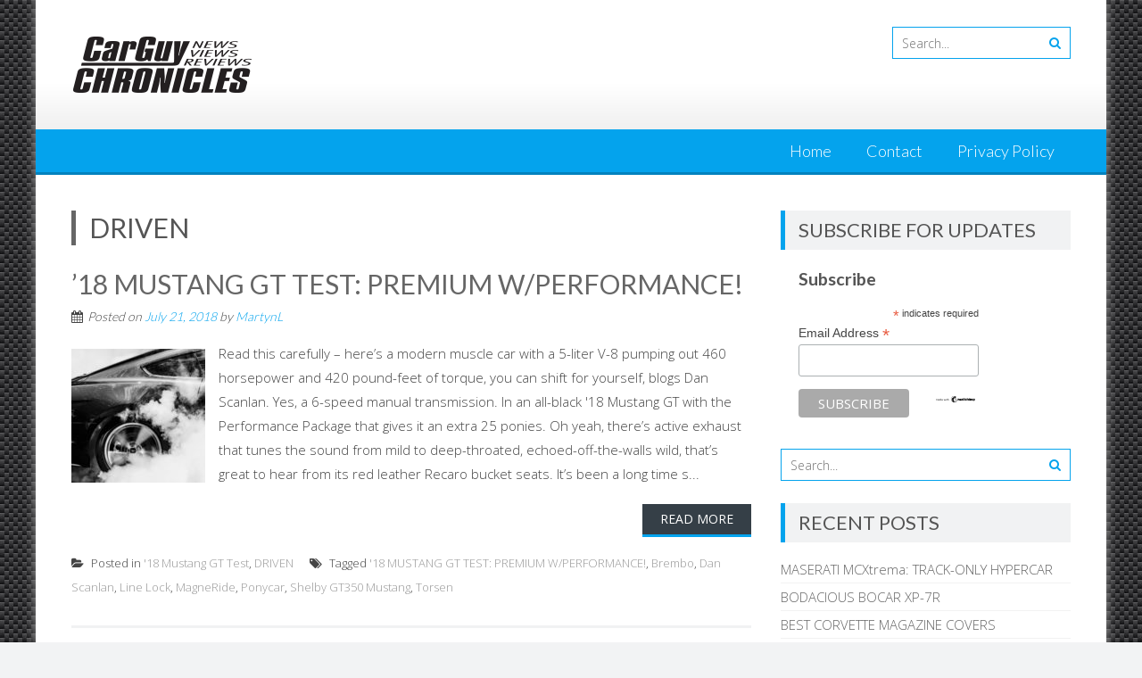

--- FILE ---
content_type: text/html; charset=UTF-8
request_url: https://carguychronicles.com/category/driven/
body_size: 34645
content:
<!DOCTYPE html> 
<html lang="en">
<head>
<meta charset="UTF-8">
<meta name="viewport" content="width=device-width, initial-scale=1">
<link rel="profile" href="http://gmpg.org/xfn/11">
<link rel="pingback" href="https://carguychronicles.com/xmlrpc.php">

<style>
#wpadminbar #wp-admin-bar-wsm_free_top_button .ab-icon:before {
	content: "\f239";
	color: #FF9800;
	top: 3px;
}
</style><meta name='robots' content='index, follow, max-image-preview:large, max-snippet:-1, max-video-preview:-1' />

	<!-- This site is optimized with the Yoast SEO plugin v24.5 - https://yoast.com/wordpress/plugins/seo/ -->
	<title>DRIVEN Archives - Car Guy Chronicles</title>
	<link rel="canonical" href="http://carguychronicles.com/category/driven/" />
	<meta property="og:locale" content="en_US" />
	<meta property="og:type" content="article" />
	<meta property="og:title" content="DRIVEN Archives - Car Guy Chronicles" />
	<meta property="og:url" content="http://carguychronicles.com/category/driven/" />
	<meta property="og:site_name" content="Car Guy Chronicles" />
	<meta name="twitter:card" content="summary_large_image" />
	<script type="application/ld+json" class="yoast-schema-graph">{"@context":"https://schema.org","@graph":[{"@type":"CollectionPage","@id":"http://carguychronicles.com/category/driven/","url":"http://carguychronicles.com/category/driven/","name":"DRIVEN Archives - Car Guy Chronicles","isPartOf":{"@id":"https://carguychronicles.com/#website"},"primaryImageOfPage":{"@id":"http://carguychronicles.com/category/driven/#primaryimage"},"image":{"@id":"http://carguychronicles.com/category/driven/#primaryimage"},"thumbnailUrl":"https://carguychronicles.com/wp-content/uploads/2018/07/Mustang-Burn-Out-BW-1.jpg","breadcrumb":{"@id":"http://carguychronicles.com/category/driven/#breadcrumb"},"inLanguage":"en"},{"@type":"ImageObject","inLanguage":"en","@id":"http://carguychronicles.com/category/driven/#primaryimage","url":"https://carguychronicles.com/wp-content/uploads/2018/07/Mustang-Burn-Out-BW-1.jpg","contentUrl":"https://carguychronicles.com/wp-content/uploads/2018/07/Mustang-Burn-Out-BW-1.jpg","width":1104,"height":1280,"caption":"'18 MUSTANG GT TEST: PREMIUM W/PERFORMANCE!"},{"@type":"BreadcrumbList","@id":"http://carguychronicles.com/category/driven/#breadcrumb","itemListElement":[{"@type":"ListItem","position":1,"name":"Home","item":"https://carguychronicles.com/"},{"@type":"ListItem","position":2,"name":"DRIVEN"}]},{"@type":"WebSite","@id":"https://carguychronicles.com/#website","url":"https://carguychronicles.com/","name":"Car Guy Chronicles","description":"","potentialAction":[{"@type":"SearchAction","target":{"@type":"EntryPoint","urlTemplate":"https://carguychronicles.com/?s={search_term_string}"},"query-input":{"@type":"PropertyValueSpecification","valueRequired":true,"valueName":"search_term_string"}}],"inLanguage":"en"}]}</script>
	<!-- / Yoast SEO plugin. -->


<link rel='dns-prefetch' href='//fonts.googleapis.com' />
<link rel="alternate" type="application/rss+xml" title="Car Guy Chronicles &raquo; Feed" href="https://carguychronicles.com/feed/" />
<link rel="alternate" type="application/rss+xml" title="Car Guy Chronicles &raquo; Comments Feed" href="https://carguychronicles.com/comments/feed/" />
<link rel="alternate" type="application/rss+xml" title="Car Guy Chronicles &raquo; DRIVEN Category Feed" href="https://carguychronicles.com/category/driven/feed/" />
		<!-- This site uses the Google Analytics by ExactMetrics plugin v8.11.0 - Using Analytics tracking - https://www.exactmetrics.com/ -->
		<!-- Note: ExactMetrics is not currently configured on this site. The site owner needs to authenticate with Google Analytics in the ExactMetrics settings panel. -->
					<!-- No tracking code set -->
				<!-- / Google Analytics by ExactMetrics -->
		<script type="text/javascript">
/* <![CDATA[ */
window._wpemojiSettings = {"baseUrl":"https:\/\/s.w.org\/images\/core\/emoji\/15.0.3\/72x72\/","ext":".png","svgUrl":"https:\/\/s.w.org\/images\/core\/emoji\/15.0.3\/svg\/","svgExt":".svg","source":{"concatemoji":"https:\/\/carguychronicles.com\/wp-includes\/js\/wp-emoji-release.min.js?ver=6.5.7"}};
/*! This file is auto-generated */
!function(i,n){var o,s,e;function c(e){try{var t={supportTests:e,timestamp:(new Date).valueOf()};sessionStorage.setItem(o,JSON.stringify(t))}catch(e){}}function p(e,t,n){e.clearRect(0,0,e.canvas.width,e.canvas.height),e.fillText(t,0,0);var t=new Uint32Array(e.getImageData(0,0,e.canvas.width,e.canvas.height).data),r=(e.clearRect(0,0,e.canvas.width,e.canvas.height),e.fillText(n,0,0),new Uint32Array(e.getImageData(0,0,e.canvas.width,e.canvas.height).data));return t.every(function(e,t){return e===r[t]})}function u(e,t,n){switch(t){case"flag":return n(e,"\ud83c\udff3\ufe0f\u200d\u26a7\ufe0f","\ud83c\udff3\ufe0f\u200b\u26a7\ufe0f")?!1:!n(e,"\ud83c\uddfa\ud83c\uddf3","\ud83c\uddfa\u200b\ud83c\uddf3")&&!n(e,"\ud83c\udff4\udb40\udc67\udb40\udc62\udb40\udc65\udb40\udc6e\udb40\udc67\udb40\udc7f","\ud83c\udff4\u200b\udb40\udc67\u200b\udb40\udc62\u200b\udb40\udc65\u200b\udb40\udc6e\u200b\udb40\udc67\u200b\udb40\udc7f");case"emoji":return!n(e,"\ud83d\udc26\u200d\u2b1b","\ud83d\udc26\u200b\u2b1b")}return!1}function f(e,t,n){var r="undefined"!=typeof WorkerGlobalScope&&self instanceof WorkerGlobalScope?new OffscreenCanvas(300,150):i.createElement("canvas"),a=r.getContext("2d",{willReadFrequently:!0}),o=(a.textBaseline="top",a.font="600 32px Arial",{});return e.forEach(function(e){o[e]=t(a,e,n)}),o}function t(e){var t=i.createElement("script");t.src=e,t.defer=!0,i.head.appendChild(t)}"undefined"!=typeof Promise&&(o="wpEmojiSettingsSupports",s=["flag","emoji"],n.supports={everything:!0,everythingExceptFlag:!0},e=new Promise(function(e){i.addEventListener("DOMContentLoaded",e,{once:!0})}),new Promise(function(t){var n=function(){try{var e=JSON.parse(sessionStorage.getItem(o));if("object"==typeof e&&"number"==typeof e.timestamp&&(new Date).valueOf()<e.timestamp+604800&&"object"==typeof e.supportTests)return e.supportTests}catch(e){}return null}();if(!n){if("undefined"!=typeof Worker&&"undefined"!=typeof OffscreenCanvas&&"undefined"!=typeof URL&&URL.createObjectURL&&"undefined"!=typeof Blob)try{var e="postMessage("+f.toString()+"("+[JSON.stringify(s),u.toString(),p.toString()].join(",")+"));",r=new Blob([e],{type:"text/javascript"}),a=new Worker(URL.createObjectURL(r),{name:"wpTestEmojiSupports"});return void(a.onmessage=function(e){c(n=e.data),a.terminate(),t(n)})}catch(e){}c(n=f(s,u,p))}t(n)}).then(function(e){for(var t in e)n.supports[t]=e[t],n.supports.everything=n.supports.everything&&n.supports[t],"flag"!==t&&(n.supports.everythingExceptFlag=n.supports.everythingExceptFlag&&n.supports[t]);n.supports.everythingExceptFlag=n.supports.everythingExceptFlag&&!n.supports.flag,n.DOMReady=!1,n.readyCallback=function(){n.DOMReady=!0}}).then(function(){return e}).then(function(){var e;n.supports.everything||(n.readyCallback(),(e=n.source||{}).concatemoji?t(e.concatemoji):e.wpemoji&&e.twemoji&&(t(e.twemoji),t(e.wpemoji)))}))}((window,document),window._wpemojiSettings);
/* ]]> */
</script>
<link rel='stylesheet' id='validate-engine-css-css' href='https://carguychronicles.com/wp-content/plugins/wysija-newsletters/css/validationEngine.jquery.css?ver=2.22' type='text/css' media='all' />
<style id='wp-emoji-styles-inline-css' type='text/css'>

	img.wp-smiley, img.emoji {
		display: inline !important;
		border: none !important;
		box-shadow: none !important;
		height: 1em !important;
		width: 1em !important;
		margin: 0 0.07em !important;
		vertical-align: -0.1em !important;
		background: none !important;
		padding: 0 !important;
	}
</style>
<link rel='stylesheet' id='wp-block-library-css' href='https://carguychronicles.com/wp-includes/css/dist/block-library/style.min.css?ver=6.5.7' type='text/css' media='all' />
<style id='wp-block-library-theme-inline-css' type='text/css'>
.wp-block-audio figcaption{color:#555;font-size:13px;text-align:center}.is-dark-theme .wp-block-audio figcaption{color:#ffffffa6}.wp-block-audio{margin:0 0 1em}.wp-block-code{border:1px solid #ccc;border-radius:4px;font-family:Menlo,Consolas,monaco,monospace;padding:.8em 1em}.wp-block-embed figcaption{color:#555;font-size:13px;text-align:center}.is-dark-theme .wp-block-embed figcaption{color:#ffffffa6}.wp-block-embed{margin:0 0 1em}.blocks-gallery-caption{color:#555;font-size:13px;text-align:center}.is-dark-theme .blocks-gallery-caption{color:#ffffffa6}.wp-block-image figcaption{color:#555;font-size:13px;text-align:center}.is-dark-theme .wp-block-image figcaption{color:#ffffffa6}.wp-block-image{margin:0 0 1em}.wp-block-pullquote{border-bottom:4px solid;border-top:4px solid;color:currentColor;margin-bottom:1.75em}.wp-block-pullquote cite,.wp-block-pullquote footer,.wp-block-pullquote__citation{color:currentColor;font-size:.8125em;font-style:normal;text-transform:uppercase}.wp-block-quote{border-left:.25em solid;margin:0 0 1.75em;padding-left:1em}.wp-block-quote cite,.wp-block-quote footer{color:currentColor;font-size:.8125em;font-style:normal;position:relative}.wp-block-quote.has-text-align-right{border-left:none;border-right:.25em solid;padding-left:0;padding-right:1em}.wp-block-quote.has-text-align-center{border:none;padding-left:0}.wp-block-quote.is-large,.wp-block-quote.is-style-large,.wp-block-quote.is-style-plain{border:none}.wp-block-search .wp-block-search__label{font-weight:700}.wp-block-search__button{border:1px solid #ccc;padding:.375em .625em}:where(.wp-block-group.has-background){padding:1.25em 2.375em}.wp-block-separator.has-css-opacity{opacity:.4}.wp-block-separator{border:none;border-bottom:2px solid;margin-left:auto;margin-right:auto}.wp-block-separator.has-alpha-channel-opacity{opacity:1}.wp-block-separator:not(.is-style-wide):not(.is-style-dots){width:100px}.wp-block-separator.has-background:not(.is-style-dots){border-bottom:none;height:1px}.wp-block-separator.has-background:not(.is-style-wide):not(.is-style-dots){height:2px}.wp-block-table{margin:0 0 1em}.wp-block-table td,.wp-block-table th{word-break:normal}.wp-block-table figcaption{color:#555;font-size:13px;text-align:center}.is-dark-theme .wp-block-table figcaption{color:#ffffffa6}.wp-block-video figcaption{color:#555;font-size:13px;text-align:center}.is-dark-theme .wp-block-video figcaption{color:#ffffffa6}.wp-block-video{margin:0 0 1em}.wp-block-template-part.has-background{margin-bottom:0;margin-top:0;padding:1.25em 2.375em}
</style>
<style id='feedzy-rss-feeds-loop-style-inline-css' type='text/css'>
.wp-block-feedzy-rss-feeds-loop{display:grid;gap:24px;grid-template-columns:repeat(1,1fr)}@media(min-width:782px){.wp-block-feedzy-rss-feeds-loop.feedzy-loop-columns-2,.wp-block-feedzy-rss-feeds-loop.feedzy-loop-columns-3,.wp-block-feedzy-rss-feeds-loop.feedzy-loop-columns-4,.wp-block-feedzy-rss-feeds-loop.feedzy-loop-columns-5{grid-template-columns:repeat(2,1fr)}}@media(min-width:960px){.wp-block-feedzy-rss-feeds-loop.feedzy-loop-columns-2{grid-template-columns:repeat(2,1fr)}.wp-block-feedzy-rss-feeds-loop.feedzy-loop-columns-3{grid-template-columns:repeat(3,1fr)}.wp-block-feedzy-rss-feeds-loop.feedzy-loop-columns-4{grid-template-columns:repeat(4,1fr)}.wp-block-feedzy-rss-feeds-loop.feedzy-loop-columns-5{grid-template-columns:repeat(5,1fr)}}.wp-block-feedzy-rss-feeds-loop .wp-block-image.is-style-rounded img{border-radius:9999px}.wp-block-feedzy-rss-feeds-loop .wp-block-image:has(:is(img:not([src]),img[src=""])){display:none}

</style>
<style id='classic-theme-styles-inline-css' type='text/css'>
/*! This file is auto-generated */
.wp-block-button__link{color:#fff;background-color:#32373c;border-radius:9999px;box-shadow:none;text-decoration:none;padding:calc(.667em + 2px) calc(1.333em + 2px);font-size:1.125em}.wp-block-file__button{background:#32373c;color:#fff;text-decoration:none}
</style>
<style id='global-styles-inline-css' type='text/css'>
body{--wp--preset--color--black: #000000;--wp--preset--color--cyan-bluish-gray: #abb8c3;--wp--preset--color--white: #ffffff;--wp--preset--color--pale-pink: #f78da7;--wp--preset--color--vivid-red: #cf2e2e;--wp--preset--color--luminous-vivid-orange: #ff6900;--wp--preset--color--luminous-vivid-amber: #fcb900;--wp--preset--color--light-green-cyan: #7bdcb5;--wp--preset--color--vivid-green-cyan: #00d084;--wp--preset--color--pale-cyan-blue: #8ed1fc;--wp--preset--color--vivid-cyan-blue: #0693e3;--wp--preset--color--vivid-purple: #9b51e0;--wp--preset--gradient--vivid-cyan-blue-to-vivid-purple: linear-gradient(135deg,rgba(6,147,227,1) 0%,rgb(155,81,224) 100%);--wp--preset--gradient--light-green-cyan-to-vivid-green-cyan: linear-gradient(135deg,rgb(122,220,180) 0%,rgb(0,208,130) 100%);--wp--preset--gradient--luminous-vivid-amber-to-luminous-vivid-orange: linear-gradient(135deg,rgba(252,185,0,1) 0%,rgba(255,105,0,1) 100%);--wp--preset--gradient--luminous-vivid-orange-to-vivid-red: linear-gradient(135deg,rgba(255,105,0,1) 0%,rgb(207,46,46) 100%);--wp--preset--gradient--very-light-gray-to-cyan-bluish-gray: linear-gradient(135deg,rgb(238,238,238) 0%,rgb(169,184,195) 100%);--wp--preset--gradient--cool-to-warm-spectrum: linear-gradient(135deg,rgb(74,234,220) 0%,rgb(151,120,209) 20%,rgb(207,42,186) 40%,rgb(238,44,130) 60%,rgb(251,105,98) 80%,rgb(254,248,76) 100%);--wp--preset--gradient--blush-light-purple: linear-gradient(135deg,rgb(255,206,236) 0%,rgb(152,150,240) 100%);--wp--preset--gradient--blush-bordeaux: linear-gradient(135deg,rgb(254,205,165) 0%,rgb(254,45,45) 50%,rgb(107,0,62) 100%);--wp--preset--gradient--luminous-dusk: linear-gradient(135deg,rgb(255,203,112) 0%,rgb(199,81,192) 50%,rgb(65,88,208) 100%);--wp--preset--gradient--pale-ocean: linear-gradient(135deg,rgb(255,245,203) 0%,rgb(182,227,212) 50%,rgb(51,167,181) 100%);--wp--preset--gradient--electric-grass: linear-gradient(135deg,rgb(202,248,128) 0%,rgb(113,206,126) 100%);--wp--preset--gradient--midnight: linear-gradient(135deg,rgb(2,3,129) 0%,rgb(40,116,252) 100%);--wp--preset--font-size--small: 13px;--wp--preset--font-size--medium: 20px;--wp--preset--font-size--large: 36px;--wp--preset--font-size--x-large: 42px;--wp--preset--spacing--20: 0.44rem;--wp--preset--spacing--30: 0.67rem;--wp--preset--spacing--40: 1rem;--wp--preset--spacing--50: 1.5rem;--wp--preset--spacing--60: 2.25rem;--wp--preset--spacing--70: 3.38rem;--wp--preset--spacing--80: 5.06rem;--wp--preset--shadow--natural: 6px 6px 9px rgba(0, 0, 0, 0.2);--wp--preset--shadow--deep: 12px 12px 50px rgba(0, 0, 0, 0.4);--wp--preset--shadow--sharp: 6px 6px 0px rgba(0, 0, 0, 0.2);--wp--preset--shadow--outlined: 6px 6px 0px -3px rgba(255, 255, 255, 1), 6px 6px rgba(0, 0, 0, 1);--wp--preset--shadow--crisp: 6px 6px 0px rgba(0, 0, 0, 1);}:where(.is-layout-flex){gap: 0.5em;}:where(.is-layout-grid){gap: 0.5em;}body .is-layout-flex{display: flex;}body .is-layout-flex{flex-wrap: wrap;align-items: center;}body .is-layout-flex > *{margin: 0;}body .is-layout-grid{display: grid;}body .is-layout-grid > *{margin: 0;}:where(.wp-block-columns.is-layout-flex){gap: 2em;}:where(.wp-block-columns.is-layout-grid){gap: 2em;}:where(.wp-block-post-template.is-layout-flex){gap: 1.25em;}:where(.wp-block-post-template.is-layout-grid){gap: 1.25em;}.has-black-color{color: var(--wp--preset--color--black) !important;}.has-cyan-bluish-gray-color{color: var(--wp--preset--color--cyan-bluish-gray) !important;}.has-white-color{color: var(--wp--preset--color--white) !important;}.has-pale-pink-color{color: var(--wp--preset--color--pale-pink) !important;}.has-vivid-red-color{color: var(--wp--preset--color--vivid-red) !important;}.has-luminous-vivid-orange-color{color: var(--wp--preset--color--luminous-vivid-orange) !important;}.has-luminous-vivid-amber-color{color: var(--wp--preset--color--luminous-vivid-amber) !important;}.has-light-green-cyan-color{color: var(--wp--preset--color--light-green-cyan) !important;}.has-vivid-green-cyan-color{color: var(--wp--preset--color--vivid-green-cyan) !important;}.has-pale-cyan-blue-color{color: var(--wp--preset--color--pale-cyan-blue) !important;}.has-vivid-cyan-blue-color{color: var(--wp--preset--color--vivid-cyan-blue) !important;}.has-vivid-purple-color{color: var(--wp--preset--color--vivid-purple) !important;}.has-black-background-color{background-color: var(--wp--preset--color--black) !important;}.has-cyan-bluish-gray-background-color{background-color: var(--wp--preset--color--cyan-bluish-gray) !important;}.has-white-background-color{background-color: var(--wp--preset--color--white) !important;}.has-pale-pink-background-color{background-color: var(--wp--preset--color--pale-pink) !important;}.has-vivid-red-background-color{background-color: var(--wp--preset--color--vivid-red) !important;}.has-luminous-vivid-orange-background-color{background-color: var(--wp--preset--color--luminous-vivid-orange) !important;}.has-luminous-vivid-amber-background-color{background-color: var(--wp--preset--color--luminous-vivid-amber) !important;}.has-light-green-cyan-background-color{background-color: var(--wp--preset--color--light-green-cyan) !important;}.has-vivid-green-cyan-background-color{background-color: var(--wp--preset--color--vivid-green-cyan) !important;}.has-pale-cyan-blue-background-color{background-color: var(--wp--preset--color--pale-cyan-blue) !important;}.has-vivid-cyan-blue-background-color{background-color: var(--wp--preset--color--vivid-cyan-blue) !important;}.has-vivid-purple-background-color{background-color: var(--wp--preset--color--vivid-purple) !important;}.has-black-border-color{border-color: var(--wp--preset--color--black) !important;}.has-cyan-bluish-gray-border-color{border-color: var(--wp--preset--color--cyan-bluish-gray) !important;}.has-white-border-color{border-color: var(--wp--preset--color--white) !important;}.has-pale-pink-border-color{border-color: var(--wp--preset--color--pale-pink) !important;}.has-vivid-red-border-color{border-color: var(--wp--preset--color--vivid-red) !important;}.has-luminous-vivid-orange-border-color{border-color: var(--wp--preset--color--luminous-vivid-orange) !important;}.has-luminous-vivid-amber-border-color{border-color: var(--wp--preset--color--luminous-vivid-amber) !important;}.has-light-green-cyan-border-color{border-color: var(--wp--preset--color--light-green-cyan) !important;}.has-vivid-green-cyan-border-color{border-color: var(--wp--preset--color--vivid-green-cyan) !important;}.has-pale-cyan-blue-border-color{border-color: var(--wp--preset--color--pale-cyan-blue) !important;}.has-vivid-cyan-blue-border-color{border-color: var(--wp--preset--color--vivid-cyan-blue) !important;}.has-vivid-purple-border-color{border-color: var(--wp--preset--color--vivid-purple) !important;}.has-vivid-cyan-blue-to-vivid-purple-gradient-background{background: var(--wp--preset--gradient--vivid-cyan-blue-to-vivid-purple) !important;}.has-light-green-cyan-to-vivid-green-cyan-gradient-background{background: var(--wp--preset--gradient--light-green-cyan-to-vivid-green-cyan) !important;}.has-luminous-vivid-amber-to-luminous-vivid-orange-gradient-background{background: var(--wp--preset--gradient--luminous-vivid-amber-to-luminous-vivid-orange) !important;}.has-luminous-vivid-orange-to-vivid-red-gradient-background{background: var(--wp--preset--gradient--luminous-vivid-orange-to-vivid-red) !important;}.has-very-light-gray-to-cyan-bluish-gray-gradient-background{background: var(--wp--preset--gradient--very-light-gray-to-cyan-bluish-gray) !important;}.has-cool-to-warm-spectrum-gradient-background{background: var(--wp--preset--gradient--cool-to-warm-spectrum) !important;}.has-blush-light-purple-gradient-background{background: var(--wp--preset--gradient--blush-light-purple) !important;}.has-blush-bordeaux-gradient-background{background: var(--wp--preset--gradient--blush-bordeaux) !important;}.has-luminous-dusk-gradient-background{background: var(--wp--preset--gradient--luminous-dusk) !important;}.has-pale-ocean-gradient-background{background: var(--wp--preset--gradient--pale-ocean) !important;}.has-electric-grass-gradient-background{background: var(--wp--preset--gradient--electric-grass) !important;}.has-midnight-gradient-background{background: var(--wp--preset--gradient--midnight) !important;}.has-small-font-size{font-size: var(--wp--preset--font-size--small) !important;}.has-medium-font-size{font-size: var(--wp--preset--font-size--medium) !important;}.has-large-font-size{font-size: var(--wp--preset--font-size--large) !important;}.has-x-large-font-size{font-size: var(--wp--preset--font-size--x-large) !important;}
.wp-block-navigation a:where(:not(.wp-element-button)){color: inherit;}
:where(.wp-block-post-template.is-layout-flex){gap: 1.25em;}:where(.wp-block-post-template.is-layout-grid){gap: 1.25em;}
:where(.wp-block-columns.is-layout-flex){gap: 2em;}:where(.wp-block-columns.is-layout-grid){gap: 2em;}
.wp-block-pullquote{font-size: 1.5em;line-height: 1.6;}
</style>
<link rel='stylesheet' id='wsm-style-css' href='https://carguychronicles.com/wp-content/plugins/wp-stats-manager/css/style.css?ver=1.2' type='text/css' media='all' />
<link rel='stylesheet' id='parent-style-css' href='https://carguychronicles.com/wp-content/themes/accesspress-lite/style.css?ver=6.5.7' type='text/css' media='all' />
<link rel='stylesheet' id='accesspresslite-google-fonts-css' href='//fonts.googleapis.com/css?family=Open+Sans%3A400%2C400italic%2C300italic%2C300%2C600%2C600italic%7CLato%3A400%2C100%2C300%2C700%7CRoboto%3A400%2C300italic%2C300%2C700&#038;ver=6.5.7' type='text/css' media='all' />
<link rel='stylesheet' id='accesspresslite-font-awesome-css' href='https://carguychronicles.com/wp-content/themes/accesspress-lite/css/font-awesome.min.css?ver=6.5.7' type='text/css' media='all' />
<link rel='stylesheet' id='accesspresslite-fancybox-css-css' href='https://carguychronicles.com/wp-content/themes/accesspress-lite/css/nivo-lightbox.css?ver=6.5.7' type='text/css' media='all' />
<link rel='stylesheet' id='accesspresslite-bx-slider-style-css' href='https://carguychronicles.com/wp-content/themes/accesspress-lite/css/jquery.bxslider.css?ver=6.5.7' type='text/css' media='all' />
<link rel='stylesheet' id='accesspresslite-woo-commerce-style-css' href='https://carguychronicles.com/wp-content/themes/accesspress-lite/css/woocommerce.css?ver=6.5.7' type='text/css' media='all' />
<link rel='stylesheet' id='accesspresslite-font-style-css' href='https://carguychronicles.com/wp-content/themes/accesspress-lite/css/fonts.css?ver=6.5.7' type='text/css' media='all' />
<link rel='stylesheet' id='accesspresslite-style-css' href='https://carguychronicles.com/wp-content/themes/accesspress-lite-child/style.css?ver=6.5.7' type='text/css' media='all' />
<style id='accesspresslite-style-inline-css' type='text/css'>

                .socials a,
                .searchform .searchsubmit,
                .header-text,
                .main-navigation ul ul li:hover > a,
                .main-navigation ul ul li.current-menu-item > a,
                #latest-events a, .testimonial-sidebar a,
                .search-results .posted-on a, .cat-links a:hover, a,
                .body_template_two .right-header .socials a:hover,
                .body_template_two #top-section .welcome-detail a.bttn,
                .body_template_two #top-section h1 a,
                .body_template_two .site-footer #top-footer .footer2.footer .aptf-tweet-content a.aptf-tweet-name,
                .body_template_two #event_section #latest-events_template_two h1 a,
                .body_template_two a.all-testimonial,
                .body_template_two a.all-events,
                .body_template_two .event-detail h4 a:hover,
                .body_template_two .author.vcard a,
                .body_template_two a .entry-date.published,
                .body_template_two .entry-footer a:hover,
                .body_template_two.left-sidebar .searchform .searchsubmit,
                .body_template_two.both-sidebar .searchform .searchsubmit,
                .body_template_two.left-sidebar a:hover,
                .body_template_two.left-sidebar .sidebar .widget_recent_comments .url:hover,
                .body_template_two .business-hours ul li a,
                .body_template_two .featured-post.big-icon h2.has-icon .fa{
                    color: #04A3ED
                }
                .socials a:hover,
                .main-navigation,
                #call-to-action,
                .event-thumbnail .event-date,
                .bttn:after,
                .featured-post .featured-overlay,
                #bottom-section,
                .portofolio-layout .entry-title,
                .event-date-archive,
                #slider-banner .bx-wrapper .bx-pager.bx-default-pager a:after,
                .body_template_two #site-navigation.main-navigation ul li:before,
                .body_template_two .slider-caption .caption-title,
                .body_template_two #slider-banner .bx-wrapper .bx-pager.bx-default-pager a:after,
                .body_template_two #top-section .welcome-detail a.bttn:after,
                .body_template_two #call-to-action .action-btn,
                .body_template_two #mid-section .featured-post .featured-overlay,
                .body_template_two .event-thumbnail .event-date,
                .body_template_two .event-date-archive,
                .body_template_two a.cat-event-more.bttn:after,
                .body_template_two .portofolio-layout .entry-title,
                .body_template_two .entry-content .bttn:after,
                .body_template_two #bottom-section .testimonial-slider-wrap .bx-wrapper .bx-pager.bx-default-pager a:hover, .body_template_two #bottom-section .testimonial-slider-wrap .bx-wrapper .bx-pager.bx-default-pager a.active,
                .navigation .nav-links a:hover, .bttn:hover, button:hover,
                input[type="button"]:hover, input[type="reset"]:hover, input[type="submit"]:hover{
                    background: #04A3ED 
                }
                .cat-portfolio-list:hover .portofolio-layout{
                     background: rgba(4, 163, 237, 0.6)
                }
                .body_template_two #event_section #latest-events_template_two .event-list_two .event-date_two{
                    background: rgba(4, 163, 237, 0.8)
                }
                .body_template_two .cat-portfolio-list:hover .portofolio-layout{
                     background: rgba(4, 163, 237, 0.4)
                }
                .main-navigation .current-menu-parent > a,
                .main-navigation .current-menu-item > a,
                .main-navigation .current_page_item > a,
                .main-navigation .current_page_parent > a,
                .bx-wrapper .bx-pager.bx-default-pager a,
                .main-navigation li:hover > a{
                    background: #0382be;
                }
                .testimonial-wrap{
                    background: #36b5f1 
                }
                .socials a,
                .searchform,
                .sidebar h3.widget-title,
                .body_template_two .main-navigation .current-menu-parent > a,
                .main-navigation .current_page_parent > a,
                .body_template_two .main-navigation .current-menu-item > a,
                .body_template_two .main-navigation .current_page_item > a,
                .body_template_two #site-navigation.main-navigation ul ul,
                .body_template_two #call-to-action .action-btn,
                .navigation .nav-links a, .bttn, button, input[type="button"], input[type="reset"], input[type="submit"],
                .body_template_two .sidebar h3.widget-title,
                .body_template_two.left-sidebar .searchform,
                .body_template_two.both-sidebar .searchform,
                .body_template_two .featured-post.big-icon h2.has-icon .fa{
                    border-color: #04A3ED
                }
                .main-navigation,
                .main-navigation ul ul{
                     border-color: #0382be;
                }
                .testimonial-wrap:after{
                    border-color: #36b5f1 transparent transparent; 
                }
                #slider-banner .bx-wrapper .bx-pager.bx-default-pager a{
                    box-shadow: 0 0 0 2px #04A3ED inset; 
                }
                @media screen and (max-width: 940px) {
                    .main-navigation .menu li{
                        background: #04A3ED;
                    }

                    .main-navigation .menu li{
                        border-bottom-color: #0382be !important;
                    }
                }
</style>
<link rel='stylesheet' id='accesspresslite-keyboard-css' href='https://carguychronicles.com/wp-content/themes/accesspress-lite/css/keyboard.css?ver=6.5.7' type='text/css' media='all' />
<link rel='stylesheet' id='accesspresslite-responsive-css' href='https://carguychronicles.com/wp-content/themes/accesspress-lite/css/responsive.css?ver=6.5.7' type='text/css' media='all' />
<script type="text/javascript" src="https://carguychronicles.com/wp-includes/js/tinymce/tinymce.min.js?ver=49110-20201110" id="wp-tinymce-root-js"></script>
<script type="text/javascript" src="https://carguychronicles.com/wp-includes/js/tinymce/plugins/compat3x/plugin.min.js?ver=49110-20201110" id="wp-tinymce-js"></script>
<script type="text/javascript" src="https://carguychronicles.com/wp-includes/js/jquery/jquery.min.js?ver=3.7.1" id="jquery-core-js"></script>
<script type="text/javascript" src="https://carguychronicles.com/wp-includes/js/jquery/jquery-migrate.min.js?ver=3.4.1" id="jquery-migrate-js"></script>
<script type="text/javascript" src="https://carguychronicles.com/wp-content/themes/accesspress-lite/js/sticky-sidebar/theia-sticky-sidebar.js?ver=6.5.7" id="accesspresslite-stickey-sidebar-js-js"></script>
<link rel="https://api.w.org/" href="https://carguychronicles.com/wp-json/" /><link rel="alternate" type="application/json" href="https://carguychronicles.com/wp-json/wp/v2/categories/1060" /><link rel="EditURI" type="application/rsd+xml" title="RSD" href="https://carguychronicles.com/xmlrpc.php?rsd" />
<meta name="generator" content="WordPress 6.5.7" />
<style type="text/css">
.feedzy-rss-link-icon:after {
	content: url("https://carguychronicles.com/wp-content/plugins/feedzy-rss-feeds/img/external-link.png");
	margin-left: 3px;
}
</style>
		
        <!-- Wordpress Stats Manager -->
        <script type="text/javascript">
            var _wsm = _wsm || [];
            _wsm.push(['trackPageView']);
            _wsm.push(['enableLinkTracking']);
            _wsm.push(['enableHeartBeatTimer']);
            (function() {
                var u = "https://carguychronicles.com/wp-content/plugins/wp-stats-manager/";
                _wsm.push(['setUrlReferrer', ""]);
                _wsm.push(['setTrackerUrl', "https://carguychronicles.com/?wmcAction=wmcTrack"]);
                _wsm.push(['setSiteId', "1"]);
                _wsm.push(['setPageId', "0"]);
                _wsm.push(['setWpUserId', "0"]);
                var d = document,
                    g = d.createElement('script'),
                    s = d.getElementsByTagName('script')[0];
                g.type = 'text/javascript';
                g.async = true;
                g.defer = true;
                g.src = u + 'js/wsm_new.js';
                s.parentNode.insertBefore(g, s);
            })();
        </script>
        <!-- End Wordpress Stats Manager Code -->
<style type="text/css" id="custom-background-css">
body.custom-background { background-image: url("https://carguychronicles.com/wp-content/uploads/2017/05/carbon-fiber-tile.jpg"); background-position: left top; background-size: auto; background-repeat: repeat; background-attachment: scroll; }
</style>
	</head>

<body class="archive category category-driven category-1060 custom-background wp-embed-responsive group-blog body_template_one right-sidebar boxed-layout">
<a class="skip-link screen-reader-text" href="#home-content">Skip to content</a>
<div id="page" class="site">
	
	<header id="masthead" class="site-header">
    <div id="top-header">
		<div class="ak-container">
			<div class="site-branding">
				<a href="https://carguychronicles.com/">				
									<img src="https://carguychronicles.com/wp-content/uploads/2017/05/cropped-Car-Guy-Chronicles-logo-200.png" alt="Car Guy Chronicles">
						
				</a>
				
			</div><!-- .site-branding -->
        

			<div class="right-header clearfix">
				                <div class="clearfix"></div>
                				<div class="ak-search">
						<form method="get" class="searchform" action="https://carguychronicles.com/" role="search">
		<input type="text" name="s" value="" class="s" placeholder="Search..." />
		<button type="submit" name="submit" class="searchsubmit"><i class="fa fa-search"></i></button>
	</form>
				</div>
							</div><!-- .right-header -->
		</div><!-- .ak-container -->
  </div><!-- #top-header -->

		
		<nav id="site-navigation" class="main-navigation menu-right">
			<div class="ak-container">
				<button class="menu-toggle btn-transparent-toggle">Menu</button>

				<div class="menu-main-menu-container"><ul id="menu-main-menu" class="menu"><li id="menu-item-35" class="menu-item menu-item-type-post_type menu-item-object-page menu-item-home menu-item-35"><a href="https://carguychronicles.com/">Home</a></li>
<li id="menu-item-7150" class="menu-item menu-item-type-post_type menu-item-object-page menu-item-7150"><a href="https://carguychronicles.com/contact/">Contact</a></li>
<li id="menu-item-883" class="menu-item menu-item-type-post_type menu-item-object-page menu-item-883"><a href="https://carguychronicles.com/privacy-policy/">Privacy Policy</a></li>
</ul></div>			</div>
		</nav><!-- #site-navigation -->            
	</header><!-- #masthead -->

	<section id="slider-banner">
			</section><!-- #slider-banner -->
		<div id="content" class="site-content">

<div class="ak-container">
	<section id="primary" class="content-area">
		<main id="main" class="site-main" role="main">

		
			<header class="page-header">
				<h1 class="page-title">
					DRIVEN				</h1>
							</header><!-- .page-header -->

						
				

<article id="post-8679" class="post-8679 post type-post status-publish format-standard has-post-thumbnail hentry category-18-mustang-gt-test category-driven tag-18-mustang-gt-test-premium-w-performance tag-brembo tag-dan-scanlan tag-line-lock tag-magneride tag-ponycar tag-shelby-gt350-mustang tag-torsen">
	<header class="entry-header">
		<h1 class="entry-title"><a href="https://carguychronicles.com/18-mustang-gt-test-premium-w-performance/" rel="bookmark">&#8217;18 MUSTANG GT TEST: PREMIUM W/PERFORMANCE!</a></h1>

				<div class="entry-meta">
			<span class="posted-on">Posted on <a href="https://carguychronicles.com/18-mustang-gt-test-premium-w-performance/" rel="bookmark"><time class="entry-date published" datetime="2018-07-21T13:21:31-04:00">July 21, 2018</time><time class="updated" datetime="2018-07-21T13:21:33-04:00">July 21, 2018</time></a></span><span class="byline"> by <span class="author vcard"><a class="url fn n" href="https://carguychronicles.com/author/martynl/">MartynL</a></span></span>		</div><!-- .entry-meta -->
			</header><!-- .entry-header -->

		<div class="entry-content">
				<div class="entry-thumbnail">
			<img width="150" height="150" src="https://carguychronicles.com/wp-content/uploads/2018/07/Mustang-Burn-Out-BW-1-150x150.jpg" class="attachment-thumbnail size-thumbnail wp-post-image" alt="&#039;18 MUSTANG GT TEST: PREMIUM W/PERFORMANCE!" decoding="async" srcset="https://carguychronicles.com/wp-content/uploads/2018/07/Mustang-Burn-Out-BW-1-150x150.jpg 150w, https://carguychronicles.com/wp-content/uploads/2018/07/Mustang-Burn-Out-BW-1-45x45.jpg 45w" sizes="(max-width: 150px) 100vw, 150px" />		</div>
				<div class="short-content">
		Read this carefully – here’s a modern muscle car with a 5-liter V-8 pumping out 460 horsepower and 420 pound-feet of torque, you can shift for yourself, blogs Dan Scanlan.
Yes, a 6-speed manual transmission. In an all-black &#039;18 Mustang GT with the Performance Package that gives it an extra 25 ponies. Oh yeah, there’s active exhaust that tunes the sound from mild to deep-throated, echoed-off-the-walls wild, that’s great to hear from its red leather Recaro bucket seats.

It’s been a long time s...		</div>
				<a href="https://carguychronicles.com/18-mustang-gt-test-premium-w-performance/" class="bttn">Read More</a>
					</div><!-- .entry-content -->
	
	<footer class="entry-footer">
								<span class="cat-links">
				Posted in <a href="https://carguychronicles.com/category/18-mustang-gt-test/" rel="category tag">'18 Mustang GT Test</a>, <a href="https://carguychronicles.com/category/driven/" rel="category tag">DRIVEN</a>			</span>
			
						<span class="tags-links">
				Tagged <a href="https://carguychronicles.com/tag/18-mustang-gt-test-premium-w-performance/" rel="tag">'18 MUSTANG GT TEST: PREMIUM W/PERFORMANCE!</a>, <a href="https://carguychronicles.com/tag/brembo/" rel="tag">Brembo</a>, <a href="https://carguychronicles.com/tag/dan-scanlan/" rel="tag">Dan Scanlan</a>, <a href="https://carguychronicles.com/tag/line-lock/" rel="tag">Line Lock</a>, <a href="https://carguychronicles.com/tag/magneride/" rel="tag">MagneRide</a>, <a href="https://carguychronicles.com/tag/ponycar/" rel="tag">Ponycar</a>, <a href="https://carguychronicles.com/tag/shelby-gt350-mustang/" rel="tag">Shelby GT350 Mustang</a>, <a href="https://carguychronicles.com/tag/torsen/" rel="tag">Torsen</a>			</span>
					
	</footer><!-- .entry-footer -->
</article><!-- #post-## -->

			
				

<article id="post-342" class="post-342 post type-post status-publish format-standard hentry category-dan-scanlan category-driven category-e-type category-jaguar-f-type category-sports-cars">
	<header class="entry-header">
		<h1 class="entry-title"><a href="https://carguychronicles.com/14-jaguar-f-type-s-sound-the-fury/" rel="bookmark">‘14 JAGUAR F-TYPE S: SOUND &#038; THE FURY!</a></h1>

				<div class="entry-meta">
			<span class="posted-on">Posted on <a href="https://carguychronicles.com/14-jaguar-f-type-s-sound-the-fury/" rel="bookmark"><time class="entry-date published" datetime="2014-06-14T17:52:00-04:00">June 14, 2014</time><time class="updated" datetime="2017-05-15T09:38:05-04:00">May 15, 2017</time></a></span><span class="byline"> by <span class="author vcard"><a class="url fn n" href="https://carguychronicles.com/author/martynl/">MartynL</a></span></span>		</div><!-- .entry-meta -->
			</header><!-- .entry-header -->

		<div class="entry-content">
				<div class="short-content">
		
‘Jaguar was once known for brilliant two-seat roadsters like the epic E-Type. They are again thanks to the F-TYPE S, a leaper for all seasons,’ blogs Dan Scanlan. 



Called one of the 100 most beautiful cars in the world, the E-Type’s grace was matched by the pace of its 3.8-liter inline six with 265 horsepower. Later it received a V-12. But when the last version of the bullet-shaped roadster once called “the greatest crumpet-catcher known to man” was laid to rest in 1975 that was the last gre...		</div>
				<a href="https://carguychronicles.com/14-jaguar-f-type-s-sound-the-fury/" class="bttn">Read More</a>
					</div><!-- .entry-content -->
	
	<footer class="entry-footer">
								<span class="cat-links">
				Posted in <a href="https://carguychronicles.com/category/dan-scanlan/" rel="category tag">Dan Scanlan</a>, <a href="https://carguychronicles.com/category/driven/" rel="category tag">DRIVEN</a>, <a href="https://carguychronicles.com/category/e-type/" rel="category tag">E-Type</a>, <a href="https://carguychronicles.com/category/jaguar-f-type/" rel="category tag">Jaguar F-TYPE</a>, <a href="https://carguychronicles.com/category/sports-cars/" rel="category tag">sports cars</a>			</span>
			
					
	</footer><!-- .entry-footer -->
</article><!-- #post-## -->

			
				

<article id="post-351" class="post-351 post type-post status-publish format-standard hentry category-aventador-lp700 category-dan-scanlan category-driven category-lamborghini category-supercars">
	<header class="entry-header">
		<h1 class="entry-title"><a href="https://carguychronicles.com/14-lamborghini-aventador-lp-700-badass-supercar/" rel="bookmark">‘14 LAMBORGHINI AVENTADOR LP 700: BADASS SUPERCAR!</a></h1>

				<div class="entry-meta">
			<span class="posted-on">Posted on <a href="https://carguychronicles.com/14-lamborghini-aventador-lp-700-badass-supercar/" rel="bookmark"><time class="entry-date published" datetime="2014-05-27T12:16:00-04:00">May 27, 2014</time><time class="updated" datetime="2017-05-15T09:38:05-04:00">May 15, 2017</time></a></span><span class="byline"> by <span class="author vcard"><a class="url fn n" href="https://carguychronicles.com/author/martynl/">MartynL</a></span></span>		</div><!-- .entry-meta -->
			</header><!-- .entry-header -->

		<div class="entry-content">
				<div class="short-content">
		Dan Scanlan checks out Lambo’s 700-horsepower raging bull…and he wants one!



It was this simple. I was pointed to a Rosso Lamborghini Aventador LP 700 and asked,&nbsp;

“Would you like a drive?”

The coastal Florida roads outside the Amelia Island Concours d’Elegance were thick with traffic, and worse, Highway Patrol and local deputies. They were hungry, looking for fools dumb enough to nail a 700-horsepower Lamborghini on their home turf after a day of snacking on new Porsches, AMG Mercedes-B...		</div>
				<a href="https://carguychronicles.com/14-lamborghini-aventador-lp-700-badass-supercar/" class="bttn">Read More</a>
					</div><!-- .entry-content -->
	
	<footer class="entry-footer">
								<span class="cat-links">
				Posted in <a href="https://carguychronicles.com/category/aventador-lp700/" rel="category tag">Aventador LP700</a>, <a href="https://carguychronicles.com/category/dan-scanlan/" rel="category tag">Dan Scanlan</a>, <a href="https://carguychronicles.com/category/driven/" rel="category tag">DRIVEN</a>, <a href="https://carguychronicles.com/category/lamborghini/" rel="category tag">Lamborghini</a>, <a href="https://carguychronicles.com/category/supercars/" rel="category tag">Supercars</a>			</span>
			
					
	</footer><!-- .entry-footer -->
</article><!-- #post-## -->

			
				

<article id="post-366" class="post-366 post type-post status-publish format-standard hentry category-bmw-m category-bmw-m5 category-dan-scanlan category-driven category-sport-sedan category-twin-turbos">
	<header class="entry-header">
		<h1 class="entry-title"><a href="https://carguychronicles.com/14-bmw-m5-aggressive-luxury-sedan/" rel="bookmark">’14 BMW M5: AGGRESSIVE LUXURY SEDAN!</a></h1>

				<div class="entry-meta">
			<span class="posted-on">Posted on <a href="https://carguychronicles.com/14-bmw-m5-aggressive-luxury-sedan/" rel="bookmark"><time class="entry-date published" datetime="2014-05-04T12:24:00-04:00">May 4, 2014</time><time class="updated" datetime="2017-05-15T09:38:23-04:00">May 15, 2017</time></a></span><span class="byline"> by <span class="author vcard"><a class="url fn n" href="https://carguychronicles.com/author/martynl/">MartynL</a></span></span>		</div><!-- .entry-meta -->
			</header><!-- .entry-header -->

		<div class="entry-content">
				<div class="short-content">
		


Dan Scanlan test drives BMW’s uber-sedan boasting muscles and grace.&nbsp;
He really likes it!



Thirty years ago, BMW came up with a plan – embed a sports car in the skin of a family sedan. The result: a 3,500-pound M5 with a then-amazing 256-horsepower inline six where about 180-horsepower normally lived. It delivered a still-fast, impressive 0-60 mph sprint in way under seven seconds.

Fast forward to 2012, when the fifth generation M5 was introduced with 560-horsepower twin-turbo V-8 rep...		</div>
				<a href="https://carguychronicles.com/14-bmw-m5-aggressive-luxury-sedan/" class="bttn">Read More</a>
					</div><!-- .entry-content -->
	
	<footer class="entry-footer">
								<span class="cat-links">
				Posted in <a href="https://carguychronicles.com/category/bmw-m/" rel="category tag">BMW M</a>, <a href="https://carguychronicles.com/category/bmw-m5/" rel="category tag">BMW M5</a>, <a href="https://carguychronicles.com/category/dan-scanlan/" rel="category tag">Dan Scanlan</a>, <a href="https://carguychronicles.com/category/driven/" rel="category tag">DRIVEN</a>, <a href="https://carguychronicles.com/category/sport-sedan/" rel="category tag">Sport Sedan</a>, <a href="https://carguychronicles.com/category/twin-turbos/" rel="category tag">Twin-Turbos</a>			</span>
			
					
	</footer><!-- .entry-footer -->
</article><!-- #post-## -->

			
				

<article id="post-411" class="post-411 post type-post status-publish format-standard hentry category-bmw-4-series category-bmw-428i category-bmw-m category-dan-scanlan category-driven category-martyn-schorr category-test-drives">
	<header class="entry-header">
		<h1 class="entry-title"><a href="https://carguychronicles.com/2014-bmw-428i-coupe-almost-m/" rel="bookmark">2014 BMW 428I COUPE: ALMOST ‘M’!</a></h1>

				<div class="entry-meta">
			<span class="posted-on">Posted on <a href="https://carguychronicles.com/2014-bmw-428i-coupe-almost-m/" rel="bookmark"><time class="entry-date published" datetime="2014-02-28T11:53:00-05:00">February 28, 2014</time><time class="updated" datetime="2017-05-15T09:38:58-04:00">May 15, 2017</time></a></span><span class="byline"> by <span class="author vcard"><a class="url fn n" href="https://carguychronicles.com/author/martynl/">MartynL</a></span></span>		</div><!-- .entry-meta -->
			</header><!-- .entry-header -->

		<div class="entry-content">
				<div class="short-content">
		
‘BMW’s new coupe is shapely and gorgeous with a dose of attitude, thanks to the M Sport body kit,’ says Dan Scanlan. 



It all began in 1968 with the 2002 – a streamlined bathtub-shaped BMW sports coupe with a 2-liter 100-horsepower Four. Then the first of the most popular BMW was born – the 3-Series - with the 100.9-inch wheelbase, 110-horsepower 320i coupe. Four more generations would follow with the same formula – sleek body, precision handling and powerful motors that expanded to turbochar...		</div>
				<a href="https://carguychronicles.com/2014-bmw-428i-coupe-almost-m/" class="bttn">Read More</a>
					</div><!-- .entry-content -->
	
	<footer class="entry-footer">
								<span class="cat-links">
				Posted in <a href="https://carguychronicles.com/category/bmw-4-series/" rel="category tag">BMW 4-Series</a>, <a href="https://carguychronicles.com/category/bmw-428i/" rel="category tag">BMW 428i</a>, <a href="https://carguychronicles.com/category/bmw-m/" rel="category tag">BMW M</a>, <a href="https://carguychronicles.com/category/dan-scanlan/" rel="category tag">Dan Scanlan</a>, <a href="https://carguychronicles.com/category/driven/" rel="category tag">DRIVEN</a>, <a href="https://carguychronicles.com/category/martyn-schorr/" rel="category tag">Martyn Schorr</a>, <a href="https://carguychronicles.com/category/test-drives/" rel="category tag">test drives</a>			</span>
			
					
	</footer><!-- .entry-footer -->
</article><!-- #post-## -->

			
				

<article id="post-486" class="post-486 post type-post status-publish format-standard hentry category-carrera-4s-cab category-dan-scanlan category-driven category-martyn-schorr category-porsche category-porsche-50th-birthday category-porsche-911">
	<header class="entry-header">
		<h1 class="entry-title"><a href="https://carguychronicles.com/porsche-911-carrera-4s-cab-iconic/" rel="bookmark">PORSCHE 911 CARRERA 4S CAB: ICONIC!</a></h1>

				<div class="entry-meta">
			<span class="posted-on">Posted on <a href="https://carguychronicles.com/porsche-911-carrera-4s-cab-iconic/" rel="bookmark"><time class="entry-date published" datetime="2013-10-12T10:15:00-04:00">October 12, 2013</time><time class="updated" datetime="2017-05-15T09:40:15-04:00">May 15, 2017</time></a></span><span class="byline"> by <span class="author vcard"><a class="url fn n" href="https://carguychronicles.com/author/martynl/">MartynL</a></span></span>		</div><!-- .entry-meta -->
			</header><!-- .entry-header -->

		<div class="entry-content">
				<div class="short-content">
		
‘I want one,’ blogs Dan Scanlan, after a week of fun &amp; sun in Porsche’s Gen Six&nbsp;



9114S droptop!



Happy birthday 911!

Porsche’s iconic rear-engine sports car, born off the first VW Bug and its Porsche 356 kin, hits the big FIVE-O this year. And to celebrate, I got a beautiful ‘13 911 Carrera 4S Cab with – wait for it – a remote key fob shaped like it, and painted the same Aqua Blue Metallic.

The seventh-generation 911 shares DNA with the first one, code-named 901, until Peugeot h...		</div>
				<a href="https://carguychronicles.com/porsche-911-carrera-4s-cab-iconic/" class="bttn">Read More</a>
					</div><!-- .entry-content -->
	
	<footer class="entry-footer">
								<span class="cat-links">
				Posted in <a href="https://carguychronicles.com/category/carrera-4s-cab/" rel="category tag">Carrera 4S Cab</a>, <a href="https://carguychronicles.com/category/dan-scanlan/" rel="category tag">Dan Scanlan</a>, <a href="https://carguychronicles.com/category/driven/" rel="category tag">DRIVEN</a>, <a href="https://carguychronicles.com/category/martyn-schorr/" rel="category tag">Martyn Schorr</a>, <a href="https://carguychronicles.com/category/porsche/" rel="category tag">Porsche</a>, <a href="https://carguychronicles.com/category/porsche-50th-birthday/" rel="category tag">Porsche 50th birthday</a>, <a href="https://carguychronicles.com/category/porsche-911/" rel="category tag">Porsche 911</a>			</span>
			
					
	</footer><!-- .entry-footer -->
</article><!-- #post-## -->

			
				

<article id="post-511" class="post-511 post type-post status-publish format-standard hentry category-compact-sports-sedan category-dan-scanlan category-driven category-lexus-is350 category-martyn-schorr">
	<header class="entry-header">
		<h1 class="entry-title"><a href="https://carguychronicles.com/lexus-is350-sport-sedan-in-your-face/" rel="bookmark">LEXUS IS350 SPORT SEDAN: IN YOUR FACE!</a></h1>

				<div class="entry-meta">
			<span class="posted-on">Posted on <a href="https://carguychronicles.com/lexus-is350-sport-sedan-in-your-face/" rel="bookmark"><time class="entry-date published" datetime="2013-09-15T15:51:00-04:00">September 15, 2013</time><time class="updated" datetime="2017-05-15T09:41:05-04:00">May 15, 2017</time></a></span><span class="byline"> by <span class="author vcard"><a class="url fn n" href="https://carguychronicles.com/author/martynl/">MartynL</a></span></span>		</div><!-- .entry-meta -->
			</header><!-- .entry-header -->

		<div class="entry-content">
				<div class="short-content">
		




The new IS350 has an aggressive new face and is a helluva lot of fun, blogs road&nbsp;

tester, Dan Scanlan.





My Lexus IS350 stares at me with its Predator-style grille and LED swoosh headlights ablaze, daring me to consider it a threat to BMW 3-Series and Mercedes-Benz C-Class rear-wheel-drive sedans. Sure, the redesigned ‘14 Lexus IS sport sedan has been one of Japan’s answers to the razor-sharp compact sports sedans made in Germany, with a touch of origami thrown in. And yes, the IS ...		</div>
				<a href="https://carguychronicles.com/lexus-is350-sport-sedan-in-your-face/" class="bttn">Read More</a>
					</div><!-- .entry-content -->
	
	<footer class="entry-footer">
								<span class="cat-links">
				Posted in <a href="https://carguychronicles.com/category/compact-sports-sedan/" rel="category tag">compact sports sedan</a>, <a href="https://carguychronicles.com/category/dan-scanlan/" rel="category tag">Dan Scanlan</a>, <a href="https://carguychronicles.com/category/driven/" rel="category tag">DRIVEN</a>, <a href="https://carguychronicles.com/category/lexus-is350/" rel="category tag">Lexus IS350</a>, <a href="https://carguychronicles.com/category/martyn-schorr/" rel="category tag">Martyn Schorr</a>			</span>
			
					
	</footer><!-- .entry-footer -->
</article><!-- #post-## -->

			
				

<article id="post-568" class="post-568 post type-post status-publish format-standard hentry category-driven">
	<header class="entry-header">
		<h1 class="entry-title"><a href="https://carguychronicles.com/dodge-hemi-charger-rt-plane-jane/" rel="bookmark">DODGE HEMI CHARGER R/T: PLANE JANE!</a></h1>

				<div class="entry-meta">
			<span class="posted-on">Posted on <a href="https://carguychronicles.com/dodge-hemi-charger-rt-plane-jane/" rel="bookmark"><time class="entry-date published" datetime="2013-06-14T15:33:00-04:00">June 14, 2013</time><time class="updated" datetime="2017-05-15T09:42:20-04:00">May 15, 2017</time></a></span><span class="byline"> by <span class="author vcard"><a class="url fn n" href="https://carguychronicles.com/author/martynl/">MartynL</a></span></span>		</div><!-- .entry-meta -->
			</header><!-- .entry-header -->

		<div class="entry-content">
				<div class="short-content">
		
Looking more like a plain-wrapped undercover cop car than a muscle car, this &#039;13 R/T Hemi takes it to the Max, blogs Dan Scanlan



“It&#039;s got a cop motor, a 440-cubic-inch plant; it&#039;s got cop tires, cop suspensions, cop&nbsp;
shocks.” So sayeth Elwood to Jake Blues as they drove a 375-horsepower 440 Magnum-powered ‘74 Dodge Monaco police car.

Well, we weren’t on any mission from God when our plain white ‘13 Dodge Charger R/T Max rolled up for a test, looking just like an undercover cop car rea...		</div>
				<a href="https://carguychronicles.com/dodge-hemi-charger-rt-plane-jane/" class="bttn">Read More</a>
					</div><!-- .entry-content -->
	
	<footer class="entry-footer">
								<span class="cat-links">
				Posted in <a href="https://carguychronicles.com/category/driven/" rel="category tag">DRIVEN</a>			</span>
			
					
	</footer><!-- .entry-footer -->
</article><!-- #post-## -->

			
			
		
		</main><!-- #main -->
	</section><!-- #primary -->


	<div id="secondary-right" class="widget-area right-sidebar sidebar">
		
        
	    		

					<aside id="custom_html-3" class="widget_text widget widget_custom_html"><h3 class="widget-title">Subscribe for Updates</h3><div class="textwidget custom-html-widget"><!-- Begin Mailchimp Signup Form -->
<link href="//cdn-images.mailchimp.com/embedcode/classic-071822.css" rel="stylesheet" type="text/css">
<style type="text/css">
	#mc_embed_signup{background:#fff; clear:left; font:14px Helvetica,Arial,sans-serif;  width:250px;}
	/* Add your own Mailchimp form style overrides in your site stylesheet or in this style block.
	   We recommend moving this block and the preceding CSS link to the HEAD of your HTML file. */
</style>
<div id="mc_embed_signup">
    <form action="https://comcast.us13.list-manage.com/subscribe/post?u=3c7f16a8c058c765dc7220c97&amp;id=b4ee13898c&amp;f_id=0046dce2f0" method="post" id="mc-embedded-subscribe-form" name="mc-embedded-subscribe-form" class="validate" target="_blank" novalidate>
        <div id="mc_embed_signup_scroll">
        <h2>Subscribe</h2>
        <div class="indicates-required"><span class="asterisk">*</span> indicates required</div>
<div class="mc-field-group">
	<label for="mce-EMAIL">Email Address  <span class="asterisk">*</span>
</label>
	<input type="email" value="" name="EMAIL" class="required email" id="mce-EMAIL" required>
	<span id="mce-EMAIL-HELPERTEXT" class="helper_text"></span>
</div>
	<div id="mce-responses" class="clear foot">
		<div class="response" id="mce-error-response" style="display:none"></div>
		<div class="response" id="mce-success-response" style="display:none"></div>
	</div>    <!-- real people should not fill this in and expect good things - do not remove this or risk form bot signups-->
    <div style="position: absolute; left: -5000px;" aria-hidden="true"><input type="text" name="b_3c7f16a8c058c765dc7220c97_b4ee13898c" tabindex="-1" value=""></div>
        <div class="optionalParent">
            <div class="clear foot">
                <input type="submit" value="Subscribe" name="subscribe" id="mc-embedded-subscribe" class="button">
                <p class="brandingLogo"><a href="http://eepurl.com/h-7A51" title="Mailchimp - email marketing made easy and fun"><img src="https://eep.io/mc-cdn-images/template_images/branding_logo_text_dark_dtp.svg"></a></p>
            </div>
        </div>
    </div>
</form>
</div>
<script type='text/javascript' src='//s3.amazonaws.com/downloads.mailchimp.com/js/mc-validate.js'></script><script type='text/javascript'>(function($) {window.fnames = new Array(); window.ftypes = new Array();fnames[0]='EMAIL';ftypes[0]='email';fnames[1]='FNAME';ftypes[1]='text';fnames[2]='LNAME';ftypes[2]='text';fnames[3]='ADDRESS';ftypes[3]='address';fnames[4]='PHONE';ftypes[4]='phone';fnames[5]='BIRTHDAY';ftypes[5]='birthday';}(jQuery));var $mcj = jQuery.noConflict(true);</script>
<!--End mc_embed_signup--></div></aside><aside id="search-2" class="widget widget_search">	<form method="get" class="searchform" action="https://carguychronicles.com/" role="search">
		<input type="text" name="s" value="" class="s" placeholder="Search..." />
		<button type="submit" name="submit" class="searchsubmit"><i class="fa fa-search"></i></button>
	</form>
</aside>
		<aside id="recent-posts-2" class="widget widget_recent_entries">
		<h3 class="widget-title">Recent Posts</h3>
		<ul>
											<li>
					<a href="https://carguychronicles.com/maserati-mcxtrema-track-only-hypercar/">MASERATI MCXtrema: TRACK-ONLY HYPERCAR</a>
									</li>
											<li>
					<a href="https://carguychronicles.com/bodacious-bocar-xp-7r/">BODACIOUS BOCAR XP-7R</a>
									</li>
											<li>
					<a href="https://carguychronicles.com/best-corvette-magazine-covers/">BEST CORVETTE MAGAZINE COVERS</a>
									</li>
											<li>
					<a href="https://carguychronicles.com/astoria-chas-ko-motion-l88-sting-ray/">ASTORIA CHAS: KO-MOTION L88 STING RAY</a>
									</li>
											<li>
					<a href="https://carguychronicles.com/1964-gto-musclecar-of-the-year/">1964 GTO: MUSCLECAR OF THE YEAR</a>
									</li>
					</ul>

		</aside><aside id="categories-3" class="widget widget_categories"><h3 class="widget-title">Article Topics</h3><form action="https://carguychronicles.com" method="get"><label class="screen-reader-text" for="cat">Article Topics</label><select  name='cat' id='cat' class='postform'>
	<option value='-1'>Select Category</option>
	<option class="level-0" value="1354">&#8217;14 Camaro</option>
	<option class="level-0" value="1004">&#8217;14 Camaro Z/28</option>
	<option class="level-0" value="889">&#8217;15 Mustang GT350</option>
	<option class="level-0" value="2847">&#8217;18 Mustang GT Test</option>
	<option class="level-0" value="1488">&#8217;31 Cadillac</option>
	<option class="level-0" value="90">&#8217;32 Ford</option>
	<option class="level-0" value="1485">&#8217;33 Ford hot rod</option>
	<option class="level-0" value="323">&#8217;35 Ford cab</option>
	<option class="level-0" value="632">&#8217;40 Ford</option>
	<option class="level-0" value="93">&#8217;51 Mercury</option>
	<option class="level-0" value="783">&#8217;55 Chevy</option>
	<option class="level-0" value="4063">&#8217;57 Chevy Black Widow</option>
	<option class="level-0" value="5652">&#8217;57 Corvette Fuelie</option>
	<option class="level-0" value="5919">&#8217;57 Ford Supercharged Fairlane</option>
	<option class="level-0" value="1233">&#8217;59 Corvette racer</option>
	<option class="level-0" value="1116">&#8217;63 Catalina SD-421</option>
	<option class="level-0" value="723">&#8217;63 Chevy Z11</option>
	<option class="level-0" value="1418">&#8217;63 Corvette</option>
	<option class="level-0" value="687">&#8217;63 Mercedes-Benz</option>
	<option class="level-0" value="258">&#8217;66 Shelby GT350 Mustang</option>
	<option class="level-0" value="36">&#8217;68 Alfa Romeo Tipo 33 Stradale</option>
	<option class="level-0" value="20">&#8217;69 Camaro</option>
	<option class="level-0" value="3118">‘18 BMW 640I GRAN TURISMO</option>
	<option class="level-0" value="2869">‘18 INFINITI Q60 RED SPORT 400: BOOSTED BEAUTY!</option>
	<option class="level-0" value="2214">‘18 LEXUS LC500: SILVER DREAM MACHINE!</option>
	<option class="level-0" value="2403">‘18 MERCEDES-BENZ AMG E63 S:</option>
	<option class="level-0" value="2986">‘19 BENTLEY BENTAYGA V8</option>
	<option class="level-0" value="3174">‘19 MERCEDES-AMG GT C ROADSTER</option>
	<option class="level-0" value="3128">‘19 VOLVO S60 Test</option>
	<option class="level-0" value="669">‘Rijkspolitie’ Dutch Police</option>
	<option class="level-0" value="2147">’17 FORD GT: AMERICA’S SUPERCAR</option>
	<option class="level-0" value="2274">’18 F-150 RAPTOR: FORD’S TWIN-TURBO SUPER TRUCK!</option>
	<option class="level-0" value="2240">’19 CORVETTE ZR1: IT’S GOOD TO BE KING!</option>
	<option class="level-0" value="2863">’74 JAGUAR E-TYPE SERIES 3: BUILT TO ORDER!</option>
	<option class="level-0" value="1473">1/2-mile tracks</option>
	<option class="level-0" value="5583">1000 MIGLIA</option>
	<option class="level-0" value="1519">12C Spider</option>
	<option class="level-0" value="708">16 Corvette Stingray</option>
	<option class="level-0" value="1247">1914 French Grand Prix</option>
	<option class="level-0" value="2681">1922 Indy 500</option>
	<option class="level-0" value="2857">1967 Nickey/Thomas 427 Camaro</option>
	<option class="level-0" value="953">2014 Cadillac CTS Vsport</option>
	<option class="level-0" value="1230">2014 Corvette</option>
	<option class="level-0" value="1365">2014 Mustang</option>
	<option class="level-0" value="1102">2015 Cadillac CTS-V Coupe</option>
	<option class="level-0" value="911">2015 COPO Camaro</option>
	<option class="level-0" value="1154">2015 Corvette Z06</option>
	<option class="level-0" value="563">2015 Mustang</option>
	<option class="level-0" value="427">2016 Audi TTS</option>
	<option class="level-0" value="795">2016 Camaro convertible</option>
	<option class="level-0" value="483">2016 Ford GT</option>
	<option class="level-0" value="526">2016 jaguar XF</option>
	<option class="level-0" value="2051">2017 BMW 540i</option>
	<option class="level-0" value="133">2017 Camaro ZL1</option>
	<option class="level-0" value="442">2017 Corvette Grand Sport</option>
	<option class="level-0" value="344">2017 Ford GT</option>
	<option class="level-0" value="2534">2018 Mustang GT 5.0</option>
	<option class="level-0" value="2991">2019 CADILLAC CTS-V</option>
	<option class="level-0" value="3243">2019 CADILLAC XTS V-SPORT:</option>
	<option class="level-0" value="5897">2025 JAVA HOUSE GRAND PRIX OF MONTEREY</option>
	<option class="level-0" value="1221">218-mph Corvette</option>
	<option class="level-0" value="813">24 Hours of Daytona</option>
	<option class="level-0" value="215">24 Hours of Le Mans</option>
	<option class="level-0" value="930">240Z</option>
	<option class="level-0" value="1022">3 Dog Garage</option>
	<option class="level-0" value="210">300SL Gullwing</option>
	<option class="level-0" value="1129">302 Ford V8</option>
	<option class="level-0" value="1178">348/409 W-engines</option>
	<option class="level-0" value="477">370Z</option>
	<option class="level-0" value="482">370Z Touring Sport Roadster</option>
	<option class="level-0" value="1396">3D Carbon</option>
	<option class="level-0" value="939">3Dog Garage</option>
	<option class="level-0" value="1211">426 Chrysler Hemi</option>
	<option class="level-0" value="539">427 Cobra</option>
	<option class="level-0" value="152">427 COPO Camaro</option>
	<option class="level-0" value="454">427 Fairlane</option>
	<option class="level-0" value="453">427 Ford</option>
	<option class="level-0" value="1225">427 Impala</option>
	<option class="level-0" value="942">455 Toronado</option>
	<option class="level-0" value="1267">50th Anniversary FIA Cobra</option>
	<option class="level-0" value="179">69 Dodge Charger Daytona</option>
	<option class="level-0" value="2873">70 Years of Porsche</option>
	<option class="level-0" value="1153">8-speed automatic</option>
	<option class="level-0" value="367">911 RSR</option>
	<option class="level-0" value="471">944</option>
	<option class="level-0" value="1187">A Century of Speed</option>
	<option class="level-0" value="537">A.J. Foyt</option>
	<option class="level-0" value="1210">A/FX</option>
	<option class="level-0" value="1296">AACA</option>
	<option class="level-0" value="1299">AACA Museum</option>
	<option class="level-0" value="644">AC Ace</option>
	<option class="level-0" value="1266">AC Cobra</option>
	<option class="level-0" value="446">AC/DC</option>
	<option class="level-0" value="910">Achilles Freedom Team of Wounded Veterans</option>
	<option class="level-0" value="1260">ACR Team Chevy</option>
	<option class="level-0" value="494">Acura NSX</option>
	<option class="level-0" value="2309">Acura NSX Hybrid Supercar</option>
	<option class="level-0" value="392">ADAC GT Masters</option>
	<option class="level-0" value="836">Adam Carolla</option>
	<option class="level-0" value="588">Add Lightness</option>
	<option class="level-0" value="1094">Aeroboat</option>
	<option class="level-0" value="1325">aerodynamics</option>
	<option class="level-0" value="1141">Agera R</option>
	<option class="level-0" value="788">Ak Miller Caballo II</option>
	<option class="level-0" value="404">Akira Nakai</option>
	<option class="level-0" value="716">AL</option>
	<option class="level-0" value="132">Al Oppenheiser</option>
	<option class="level-0" value="66">Al Unser</option>
	<option class="level-0" value="1258">Alan Taylor</option>
	<option class="level-0" value="5">ALCO racecar</option>
	<option class="level-0" value="516">Alec Issigonis</option>
	<option class="level-0" value="407">Alex Roy</option>
	<option class="level-0" value="1213">Alexander Calder</option>
	<option class="level-0" value="60">Alfa</option>
	<option class="level-0" value="40">Alfa Giulia Quadrifoglio</option>
	<option class="level-0" value="575">Alfa Romeo 4C Spider</option>
	<option class="level-0" value="3265">Alfa Romeo Nivola</option>
	<option class="level-0" value="2415">Alfa Romeo Stradale TZ3</option>
	<option class="level-0" value="2335">Alfa Romeo SUV</option>
	<option class="level-0" value="890">Allante</option>
	<option class="level-0" value="318">Allard</option>
	<option class="level-0" value="141">Allen Berg</option>
	<option class="level-0" value="585">ALMS</option>
	<option class="level-0" value="239">Alvis</option>
	<option class="level-0" value="163">AMA hall of fame</option>
	<option class="level-0" value="1170">AMA racing Ban</option>
	<option class="level-0" value="71">Amelia Island</option>
	<option class="level-0" value="115">Amelia Island Concours</option>
	<option class="level-0" value="2341">America&#8217;s Most Beautiful Roadster</option>
	<option class="level-0" value="1484">America&#8217;s Most Beautiful Street Rod</option>
	<option class="level-0" value="883">American Bantam</option>
	<option class="level-0" value="704">AMF Engineering</option>
	<option class="level-0" value="173">AMG</option>
	<option class="level-0" value="843">Amphicar</option>
	<option class="level-0" value="775">AMX</option>
	<option class="level-0" value="316">Anatoly Arutunoff</option>
	<option class="level-0" value="1139">Andrew Cuomo</option>
	<option class="level-0" value="413">Andrew Zalasin</option>
	<option class="level-0" value="954">Andy Pilgrim</option>
	<option class="level-0" value="1329">Andy Warhol</option>
	<option class="level-0" value="2962">APANESE AUTOMOTIVE INVITATIONAL</option>
	<option class="level-0" value="4055">APOLLO GT</option>
	<option class="level-0" value="837">ARCA</option>
	<option class="level-0" value="56">Archie Urciuoli</option>
	<option class="level-0" value="9">ARDC Midget</option>
	<option class="level-0" value="979">Armand Hammer</option>
	<option class="level-0" value="1422">Armie Hammer</option>
	<option class="level-0" value="650">Armored vehicles</option>
	<option class="level-0" value="550">Art</option>
	<option class="level-0" value="1331">Art Basel</option>
	<option class="level-0" value="1313">Art Basel Miami</option>
	<option class="level-0" value="962">Art Center College</option>
	<option class="level-0" value="992">Art deco cars</option>
	<option class="level-0" value="1295">Art of the Build</option>
	<option class="level-0" value="48">Aston Martin</option>
	<option class="level-0" value="3581">Aston Martin Centenary Collection</option>
	<option class="level-0" value="2669">Aston Martin DB11 Volante</option>
	<option class="level-0" value="3056">ASTON MARTIN DB4 GT &amp; DBS GT!</option>
	<option class="level-0" value="929">Aston Martin Vulcan</option>
	<option class="level-0" value="1499">Aston Martin. Martyn Schorr</option>
	<option class="level-0" value="831">Aston-Martin DB4 Zagato</option>
	<option class="level-0" value="993">Atalante</option>
	<option class="level-0" value="2921">Atlanta Concours d’Elegance</option>
	<option class="level-0" value="991">Atlantic</option>
	<option class="level-0" value="533">ATS-V.R Twin Turbo</option>
	<option class="level-0" value="234">Auburn Speedster</option>
	<option class="level-0" value="425">Audi</option>
	<option class="level-0" value="764">Audi A4</option>
	<option class="level-0" value="761">Audi Avant</option>
	<option class="level-0" value="672">Audi of America</option>
	<option class="level-0" value="987">Audi Q7</option>
	<option class="level-0" value="426">Audi Quattro</option>
	<option class="level-0" value="638">Audi R8</option>
	<option class="level-0" value="637">Audi R8 LMS</option>
	<option class="level-0" value="401">Audi R8 Spyder</option>
	<option class="level-0" value="762">Audi RS4</option>
	<option class="level-0" value="1037">Audi RS7</option>
	<option class="level-0" value="671">Audi Sport</option>
	<option class="level-0" value="479">Audi TT</option>
	<option class="level-0" value="790">Ault Park Concours</option>
	<option class="level-0" value="1360">Aurora AFX</option>
	<option class="level-0" value="311">Austin-Healey</option>
	<option class="level-0" value="673">Australian GT Championship</option>
	<option class="level-0" value="709">authors</option>
	<option class="level-0" value="1652">Auto Museum</option>
	<option class="level-0" value="112">auto racing</option>
	<option class="level-0" value="559">Autobahn</option>
	<option class="level-0" value="5569">Automotive Executive</option>
	<option class="level-0" value="820">Automotive History Preservation Society</option>
	<option class="level-0" value="750">Autoweek</option>
	<option class="level-0" value="187">Avanti</option>
	<option class="level-0" value="1081">Aventador LP700</option>
	<option class="level-0" value="770">AVENTADOR SUPERVELOCE</option>
	<option class="level-0" value="1218">AWD</option>
	<option class="level-0" value="1376">AZ</option>
	<option class="level-0" value="2171">B-J AUCTION: STRONGER THAN STRONG AT MANDALAY BAY!</option>
	<option class="level-0" value="1441">Back To The Future</option>
	<option class="level-0" value="64">Baldwin-Motion</option>
	<option class="level-0" value="1813">Baldwin-Motion Corvette</option>
	<option class="level-0" value="1128">Barn-Finds</option>
	<option class="level-0" value="1072">Barney Oldfield</option>
	<option class="level-0" value="224">Barracuda Racing</option>
	<option class="level-0" value="229">Barrett-Jackson Auction</option>
	<option class="level-0" value="351">Barris Kustoms</option>
	<option class="level-0" value="355">Batman cars</option>
	<option class="level-0" value="1406">beach racing</option>
	<option class="level-0" value="1526">Beaulieu National Motor Museum</option>
	<option class="level-0" value="508">Beech Bend</option>
	<option class="level-0" value="982">Beijing</option>
	<option class="level-0" value="1387">Ben Pulman</option>
	<option class="level-0" value="738">Bent Axels Club</option>
	<option class="level-0" value="322">Bent Axles Club</option>
	<option class="level-0" value="569">Bentley</option>
	<option class="level-0" value="1110">Bentley Boys</option>
	<option class="level-0" value="631">Bentley Continental</option>
	<option class="level-0" value="1112">Bentley Drivers Club</option>
	<option class="level-0" value="1151">Bentley Flying Spur</option>
	<option class="level-0" value="1970">BENTLEY SUPERSPORTS: TOWARDS 200 MPH!</option>
	<option class="level-0" value="1370">Bernhard Auinger</option>
	<option class="level-0" value="140">Bertil Roos</option>
	<option class="level-0" value="499">Bertone</option>
	<option class="level-0" value="5464">Best of Show</option>
	<option class="level-0" value="1420">Big-Tank Vettes</option>
	<option class="level-0" value="679">Bill Ford</option>
	<option class="level-0" value="651">Bill France</option>
	<option class="level-0" value="4842">Bill Kolb</option>
	<option class="level-0" value="1203">Bill Krause</option>
	<option class="level-0" value="252">Bill Mitchell</option>
	<option class="level-0" value="286">Bill Thomas</option>
	<option class="level-0" value="803">Bill Tracy</option>
	<option class="level-0" value="61">Bill Warner</option>
	<option class="level-0" value="1084">Billy Joel</option>
	<option class="level-0" value="1048">Biposto</option>
	<option class="level-0" value="1202">Birdcage</option>
	<option class="level-0" value="715">Birmingham</option>
	<option class="level-0" value="713">Birmingham Motor Speedway</option>
	<option class="level-0" value="994">Biturbo</option>
	<option class="level-0" value="1120">Black Air</option>
	<option class="level-0" value="1167">Black Pearl</option>
	<option class="level-0" value="488">Black Widow</option>
	<option class="level-0" value="1513">Blackdog Camaro</option>
	<option class="level-0" value="4226">Blackwing</option>
	<option class="level-0" value="1143">Blancpain Series</option>
	<option class="level-0" value="1417">Bloomington Gold</option>
	<option class="level-0" value="1111">Blower Bentley</option>
	<option class="level-0" value="1525">Blue Bird</option>
	<option class="level-0" value="1379">Blueprint Racing</option>
	<option class="level-0" value="268">BMW</option>
	<option class="level-0" value="313">BMW 2002</option>
	<option class="level-0" value="279">BMW 3.0 CSL Batcar</option>
	<option class="level-0" value="1229">BMW 4-Series</option>
	<option class="level-0" value="1227">BMW 428i</option>
	<option class="level-0" value="2496">BMW 430i convertible</option>
	<option class="level-0" value="237">BMW 507</option>
	<option class="level-0" value="1212">BMW Art Car</option>
	<option class="level-0" value="860">BMW Design Team</option>
	<option class="level-0" value="861">BMW Hommage</option>
	<option class="level-0" value="605">BMW i8</option>
	<option class="level-0" value="2164">BMW I8 SUPERCAR: PLUGGED-IN AND POWERED-UP!</option>
	<option class="level-0" value="473">BMW M</option>
	<option class="level-0" value="719">BMW M1</option>
	<option class="level-0" value="1327">BMW M3 GT2</option>
	<option class="level-0" value="534">BMW M4</option>
	<option class="level-0" value="718">BMW M5</option>
	<option class="level-0" value="865">BMW M7</option>
	<option class="level-0" value="1435">Bob Bailey</option>
	<option class="level-0" value="143">Bob Bondurant</option>
	<option class="level-0" value="1207">Bob Lee</option>
	<option class="level-0" value="691">Bobby Rahal</option>
	<option class="level-0" value="2288">Bollinger B1</option>
	<option class="level-0" value="2287">Bollinger B1 Electric SUT</option>
	<option class="level-0" value="230">Bombshell Betty</option>
	<option class="level-0" value="67">Bonneville</option>
	<option class="level-0" value="360">Bonneville national Speed Trials</option>
	<option class="level-0" value="356">Bonneville Salt Flats</option>
	<option class="level-0" value="711">book publishing</option>
	<option class="level-0" value="4001">Book Review</option>
	<option class="level-0" value="582">Boris Said</option>
	<option class="level-0" value="393">Borris Said</option>
	<option class="level-0" value="1400">Boschett Watches</option>
	<option class="level-0" value="540">Boss 429</option>
	<option class="level-0" value="244">Boss Mustang</option>
	<option class="level-0" value="1192">Boxster GTS</option>
	<option class="level-0" value="1397">Boy Racer</option>
	<option class="level-0" value="3220">Brabham Automotive</option>
	<option class="level-0" value="376">BRE Datsuns</option>
	<option class="level-0" value="201">Brembo brakes</option>
	<option class="level-0" value="364">Brenda Johnson</option>
	<option class="level-0" value="449">Brian Johnson</option>
	<option class="level-0" value="900">Brian Redman</option>
	<option class="level-0" value="800">Brickyard Vintage Invitational</option>
	<option class="level-0" value="1319">Bridgestone tires</option>
	<option class="level-0" value="1097">British Auto/USA</option>
	<option class="level-0" value="649">British Government Defense Establishment Research Agency</option>
	<option class="level-0" value="1012">Bronco</option>
	<option class="level-0" value="487">Bronze God</option>
	<option class="level-0" value="105">Brooklands Historics</option>
	<option class="level-0" value="1050">Brooks Stevens</option>
	<option class="level-0" value="958">Bruce Canepa</option>
	<option class="level-0" value="78">Bruce McLaren</option>
	<option class="level-0" value="68">Brumos</option>
	<option class="level-0" value="964">BSA</option>
	<option class="level-0" value="721">Bud Faubel</option>
	<option class="level-0" value="525">Bud Pedrigo</option>
	<option class="level-0" value="751">Buddy Baker</option>
	<option class="level-0" value="236">Bugatti</option>
	<option class="level-0" value="553">Bugatti Atalante</option>
	<option class="level-0" value="988">Bugatti Royal</option>
	<option class="level-0" value="548">Bugatti Royale</option>
	<option class="level-0" value="3590">BUGATTI WINS 24 HOURS OF LE MANS!</option>
	<option class="level-0" value="521">Buick</option>
	<option class="level-0" value="502">Buick Cascada</option>
	<option class="level-0" value="520">Buick Century</option>
	<option class="level-0" value="517">Buick GNX</option>
	<option class="level-0" value="5237">Buick Grand National</option>
	<option class="level-0" value="522">Buick GSX</option>
	<option class="level-0" value="518">Buick Nailhead</option>
	<option class="level-0" value="284">Buick Riviera</option>
	<option class="level-0" value="1362">Buick Riviere</option>
	<option class="level-0" value="5822">Buick Skylark Gran Sport</option>
	<option class="level-0" value="501">Buick Velite</option>
	<option class="level-0" value="519">Buick Wildcat</option>
	<option class="level-0" value="523">Buick/March Indy Car</option>
	<option class="level-0" value="2607">BUILD A MODEL A HOT ROD</option>
	<option class="level-0" value="1315">Bullitt</option>
	<option class="level-0" value="961">Bumblebee Camaro</option>
	<option class="level-0" value="1424">Burning Desire</option>
	<option class="level-0" value="1144">Butch Leitzinger</option>
	<option class="level-0" value="801">C-Type</option>
	<option class="level-0" value="695">C111 wankel</option>
	<option class="level-0" value="1152">C7 Corvette Convertible</option>
	<option class="level-0" value="584">C7 FIA Corvette GT3</option>
	<option class="level-0" value="1491">C7 racecar</option>
	<option class="level-0" value="743">CA</option>
	<option class="level-0" value="2279">Cacklefest</option>
	<option class="level-0" value="10">Cad-Allard J2</option>
	<option class="level-0" value="288">Cadillac</option>
	<option class="level-0" value="956">Cadillac ATS Coupe</option>
	<option class="level-0" value="531">Cadillac ATS-V coupe</option>
	<option class="level-0" value="864">Cadillac CT6-V</option>
	<option class="level-0" value="202">Cadillac CTS racecar</option>
	<option class="level-0" value="5579">Cadillac CTS-V</option>
	<option class="level-0" value="5284">Cadillac Escalade V</option>
	<option class="level-0" value="205">Cadillac racing</option>
	<option class="level-0" value="891">Cadillac Sal</option>
	<option class="level-0" value="203">Cadillac V-Series</option>
	<option class="level-0" value="1216">Cadillac XTS VSport</option>
	<option class="level-0" value="1531">CAFE RACERS COMMUNITY</option>
	<option class="level-0" value="3072">California Car Shows</option>
	<option class="level-0" value="3134">CALIFORNIA HEALEY WEEK</option>
	<option class="level-0" value="287">California Highway Patrol</option>
	<option class="level-0" value="467">California Special</option>
	<option class="level-0" value="464">Californication</option>
	<option class="level-0" value="1527">Callaway</option>
	<option class="level-0" value="390">Callaway C7 GT3-R</option>
	<option class="level-0" value="389">Callaway cars</option>
	<option class="level-0" value="1339">Callaway Chevy SS</option>
	<option class="level-0" value="583">Callaway Corvette</option>
	<option class="level-0" value="1194">Callaway Supercharged Camaro</option>
	<option class="level-0" value="1196">callaway Z/28 SC652</option>
	<option class="level-0" value="160">Camaro</option>
	<option class="level-0" value="1411">Camaro 1LE</option>
	<option class="level-0" value="148">Camaro 5oth Anniversary</option>
	<option class="level-0" value="5953">Camaro Hypercar</option>
	<option class="level-0" value="796">Camaro SS</option>
	<option class="level-0" value="396">Camaro ZL1</option>
	<option class="level-0" value="72">Can-Am</option>
	<option class="level-0" value="77">Can-Am Racing</option>
	<option class="level-0" value="4217">Cannonball Run</option>
	<option class="level-0" value="1428">Capt. Stanley Tucker</option>
	<option class="level-0" value="1447">car chases</option>
	<option class="level-0" value="4091">CAR COLLECTOR</option>
	<option class="level-0" value="505">Car Craft</option>
	<option class="level-0" value="980">Car Guy Of The Year</option>
	<option class="level-0" value="1389">CAR Magazine</option>
	<option class="level-0" value="2087">CAR STORIES: DOWN THE ROAD &amp; BACK!</option>
	<option class="level-0" value="410">Car&amp;Driver</option>
	<option class="level-0" value="551">carbon-fibre</option>
	<option class="level-0" value="161">Carlisle Chevrolet Nationals</option>
	<option class="level-0" value="1030">Carlisle Chrysler Nationals</option>
	<option class="level-0" value="3573">Carlisle Ford Nationals</option>
	<option class="level-0" value="1341">Carlos Munoz</option>
	<option class="level-0" value="294">Carmel</option>
	<option class="level-0" value="1036">CARP</option>
	<option class="level-0" value="1384">Carrera 4S Cab</option>
	<option class="level-0" value="1075">Carrera RSR</option>
	<option class="level-0" value="214">Carroll Shelby</option>
	<option class="level-0" value="4618">Cars &amp; Coffee</option>
	<option class="level-0" value="5170">Cars &amp; Cowboys</option>
	<option class="level-0" value="451">Cars That Rock</option>
	<option class="level-0" value="995">Cayenne</option>
	<option class="level-0" value="337">Cayman GT4 Clubsport</option>
	<option class="level-0" value="1193">Cayman GTS</option>
	<option class="level-0" value="2826">Central Coast British Car Club</option>
	<option class="level-0" value="1356">Central Coast Streetrods</option>
	<option class="level-0" value="1348">CERV II</option>
	<option class="level-0" value="1051">Chantilly</option>
	<option class="level-0" value="941">Charger R/T</option>
	<option class="level-0" value="4637">CHARGER SRT HELLCAT REDEYE</option>
	<option class="level-0" value="641">Chasing Classic Cars</option>
	<option class="level-0" value="782">Checker Marathon</option>
	<option class="level-0" value="290">Cheetah</option>
	<option class="level-0" value="509">Chevelle SS</option>
	<option class="level-0" value="134">Chevrolet</option>
	<option class="level-0" value="19">Chevrolet Performance</option>
	<option class="level-0" value="493">Chevy</option>
	<option class="level-0" value="5213">CHEVY 409</option>
	<option class="level-0" value="1172">Chevy 427 Mystery Motor</option>
	<option class="level-0" value="372">Chevy Big-Block</option>
	<option class="level-0" value="1363">Chevy Camaro</option>
	<option class="level-0" value="777">Chevy El Camino</option>
	<option class="level-0" value="98">Chevy Impala</option>
	<option class="level-0" value="1502">Chevy Musclecar</option>
	<option class="level-0" value="1350">Chevy Nova</option>
	<option class="level-0" value="373">Chevy racing</option>
	<option class="level-0" value="2473">Chevy Resto-Mod</option>
	<option class="level-0" value="1340">Chevy SS</option>
	<option class="level-0" value="5768">Chevy Suburban</option>
	<option class="level-0" value="2612">Chevy Suburban SS</option>
	<option class="level-0" value="2613">Chevy SUV Supercar</option>
	<option class="level-0" value="2576">CHEVY Z16 Chevelle Malibu</option>
	<option class="level-0" value="767">Chevys</option>
	<option class="level-0" value="735">Chip Foose</option>
	<option class="level-0" value="485">Chip Ganassi Racing</option>
	<option class="level-0" value="1461">choppers</option>
	<option class="level-0" value="1047">Chris Craft</option>
	<option class="level-0" value="432">Christian von Koenigsegg</option>
	<option class="level-0" value="935">Chrysler</option>
	<option class="level-0" value="5867">Chrysler 300</option>
	<option class="level-0" value="590">Chrysler 300F</option>
	<option class="level-0" value="4">Chrysler Hemi</option>
	<option class="level-0" value="306">Chrysler SRT</option>
	<option class="level-0" value="249">Chuck Cantwell</option>
	<option class="level-0" value="1322">Chuck Ungurean</option>
	<option class="level-0" value="170">Cigarette Racing</option>
	<option class="level-0" value="1261">CKS Autosport</option>
	<option class="level-0" value="1283">CLA45 AMG</option>
	<option class="level-0" value="2445">CLASSIC AUTO SHOW: MOTORS &amp; MYSTERY IN LA!</option>
	<option class="level-0" value="902">Classic Motorsports</option>
	<option class="level-0" value="766">Classics</option>
	<option class="level-0" value="620">Claus Muller</option>
	<option class="level-0" value="996">Clifton</option>
	<option class="level-0" value="1285">Coachbuilders</option>
	<option class="level-0" value="1421">Coast Village Classic Car Show</option>
	<option class="level-0" value="271">Cobra</option>
	<option class="level-0" value="541">Cobra Daytona Coupe</option>
	<option class="level-0" value="462">Cobra-Jet 428</option>
	<option class="level-0" value="943">Coca-Cola</option>
	<option class="level-0" value="586">Colin Chapman</option>
	<option class="level-0" value="4556">Collectible Cars</option>
	<option class="level-0" value="1337">collector car garage</option>
	<option class="level-0" value="1391">Comic-Con</option>
	<option class="level-0" value="1401">Commitment Cone</option>
	<option class="level-0" value="1464">compact sports sedan</option>
	<option class="level-0" value="1504">COMPETITION</option>
	<option class="level-0" value="4261">Concept car</option>
	<option class="level-0" value="1442">Concept Car. Retro Concept. City Car</option>
	<option class="level-0" value="862">Concorso d’Eleganza Villa d’Este</option>
	<option class="level-0" value="681">Concours</option>
	<option class="level-0" value="1946">CONCOURS D’ELEGANCE OF AMERICA</option>
	<option class="level-0" value="878">Continental GT Speed. Sir malcolm Campbell</option>
	<option class="level-0" value="1142">Continental GT3</option>
	<option class="level-0" value="707">Continental Structural Plastics</option>
	<option class="level-0" value="785">Continental Tire SportsCar Challenge</option>
	<option class="level-0" value="1262">Continental Tires Sports Car Challenge</option>
	<option class="level-0" value="354">Cool 50</option>
	<option class="level-0" value="730">Cooper</option>
	<option class="level-0" value="3144">COPO CAMARO RACECAR</option>
	<option class="level-0" value="238">Cord 810</option>
	<option class="level-0" value="3153">COREVETTE SPECIAL EDITIONS</option>
	<option class="level-0" value="70">Corvette</option>
	<option class="level-0" value="1206">Corvette &#8217;62 Sebring Racer</option>
	<option class="level-0" value="2466">Corvette Book</option>
	<option class="level-0" value="899">Corvette C7-R</option>
	<option class="level-0" value="4500">Corvette C8</option>
	<option class="level-0" value="1150">Corvette collection</option>
	<option class="level-0" value="241">Corvette Grand Sport</option>
	<option class="level-0" value="2562">Corvette Indy Pace Car</option>
	<option class="level-0" value="242">Corvette L-88</option>
	<option class="level-0" value="2247">Corvette LT5</option>
	<option class="level-0" value="2373">Corvette Mako Shark II</option>
	<option class="level-0" value="118">Corvette prototype</option>
	<option class="level-0" value="333">Corvette racing</option>
	<option class="level-0" value="1182">Corvette Repair</option>
	<option class="level-0" value="1183">Corvette Sebring Racer</option>
	<option class="level-0" value="116">Corvette SS</option>
	<option class="level-0" value="378">Corvette Sting Ray</option>
	<option class="level-0" value="4529">CORVETTE STINGRAY</option>
	<option class="level-0" value="443">Corvette Z06</option>
	<option class="level-0" value="2423">Corvette ZL1</option>
	<option class="level-0" value="2349">Corvette ZR1</option>
	<option class="level-0" value="2248">Corvette ZR1 convertible</option>
	<option class="level-0" value="1469">Corvettes</option>
	<option class="level-0" value="1468">Corvettes At Carlisle</option>
	<option class="level-0" value="365">Cosworth</option>
	<option class="level-0" value="383">COTA</option>
	<option class="level-0" value="3360">COUGAR ELIMINATOR</option>
	<option class="level-0" value="106">Coventry</option>
	<option class="level-0" value="4232">COVID-19</option>
	<option class="level-0" value="463">Coyote V8</option>
	<option class="level-0" value="668">Coys Auction</option>
	<option class="level-0" value="5370">Craig Breedlove</option>
	<option class="level-0" value="1018">Croft Circuit</option>
	<option class="level-0" value="1061">Crosley</option>
	<option class="level-0" value="315">Crossle Formula Ford</option>
	<option class="level-0" value="3537">CRUISIN&#8217; NATIONALS</option>
	<option class="level-0" value="1495">Cruising</option>
	<option class="level-0" value="1162">CSX2299</option>
	<option class="level-0" value="1361">CSX9000</option>
	<option class="level-0" value="1963">CTEK Battery charger</option>
	<option class="level-0" value="1478">Cuba</option>
	<option class="level-0" value="530">CUE</option>
	<option class="level-0" value="441">Cunningham</option>
	<option class="level-0" value="2716">CUNNINGHAM CELEBRATION: GREENWICH CONCOURS D&#8217;ELEGANCE!</option>
	<option class="level-0" value="4671">CUNNINGHAM CORVETTE</option>
	<option class="level-0" value="1336">custom garage</option>
	<option class="level-0" value="1168">Custom Of The Year</option>
	<option class="level-0" value="5271">Custom Van</option>
	<option class="level-0" value="736">customs</option>
	<option class="level-0" value="1238">CVT</option>
	<option class="level-0" value="847">D-Type</option>
	<option class="level-0" value="1253">D.Randy Riggs</option>
	<option class="level-0" value="1256">D/SA Olds</option>
	<option class="level-0" value="653">Dale Earnhardt</option>
	<option class="level-0" value="999">Dale Robertson&#8217;s Buick</option>
	<option class="level-0" value="204">Dallara</option>
	<option class="level-0" value="430">Dan Gurney</option>
	<option class="level-0" value="1156">Dan Panoz</option>
	<option class="level-0" value="1021">Dan Scanlan</option>
	<option class="level-0" value="1071">Danica Patrick</option>
	<option class="level-0" value="1342">Dario Franchitti</option>
	<option class="level-0" value="382">Datsun 240Z</option>
	<option class="level-0" value="3427">DATSUN ROADSTER SHOW</option>
	<option class="level-0" value="2582">DATSUN-NISSAN AT WALTER MITTY</option>
	<option class="level-0" value="484">Dave Pericak</option>
	<option class="level-0" value="1516">Dave Wallace</option>
	<option class="level-0" value="1477">David Coulthard</option>
	<option class="level-0" value="717">David Donahue</option>
	<option class="level-0" value="183">David Fetherston</option>
	<option class="level-0" value="985">David Hakim</option>
	<option class="level-0" value="74">Daytona</option>
	<option class="level-0" value="654">daytona 500</option>
	<option class="level-0" value="164">Daytona Beach</option>
	<option class="level-0" value="1368">Daytona Continental</option>
	<option class="level-0" value="1199">Daytona Prototype</option>
	<option class="level-0" value="45">DBR2</option>
	<option class="level-0" value="1310">de Tomaso</option>
	<option class="level-0" value="1231">Dean&#8217;s garage</option>
	<option class="level-0" value="1064">Dearborn Steel Tubing</option>
	<option class="level-0" value="5874">Defender</option>
	<option class="level-0" value="291">Delahaye. Zagato</option>
	<option class="level-0" value="610">DeltaWing GT</option>
	<option class="level-0" value="614">DeltaWing racecar</option>
	<option class="level-0" value="611">DeltaWing Technology</option>
	<option class="level-0" value="1458">Demon Drome</option>
	<option class="level-0" value="84">Denny Hulme</option>
	<option class="level-0" value="973">Derek Bell</option>
	<option class="level-0" value="1006">Derek Hill</option>
	<option class="level-0" value="804">Derek Hood</option>
	<option class="level-0" value="1201">Desert Concorso</option>
	<option class="level-0" value="591">DeSoto Adventurer</option>
	<option class="level-0" value="1500">Detroit</option>
	<option class="level-0" value="1268">Detroit Auto Show</option>
	<option class="level-0" value="1058">Detroit Electric</option>
	<option class="level-0" value="1034">Detroit Street Rods</option>
	<option class="level-0" value="869">Deutsche Marque Concours d’Elegance</option>
	<option class="level-0" value="1019">Devin SS</option>
	<option class="level-0" value="320">Diamond T</option>
	<option class="level-0" value="945">Dick Fleener. MCACN</option>
	<option class="level-0" value="1343">Dick Flint</option>
	<option class="level-0" value="1007">Dick Guldstrand</option>
	<option class="level-0" value="1414">Dick Smothers</option>
	<option class="level-0" value="4726">Diego Rosenberg</option>
	<option class="level-0" value="1126">diesel sports car</option>
	<option class="level-0" value="1181">Doane Chevrolet</option>
	<option class="level-0" value="227">Dodge</option>
	<option class="level-0" value="5830">Dodge Challenger T/A</option>
	<option class="level-0" value="375">Dodge Charger</option>
	<option class="level-0" value="361">Dodge Hemi Challenger</option>
	<option class="level-0" value="5750">Dodge Hemi Charger</option>
	<option class="level-0" value="2368">DODGE SUPER BEE</option>
	<option class="level-0" value="726">Dodge Super/Stock</option>
	<option class="level-0" value="2388">Don &#8216;Big Daddy&#8217; Garlits</option>
	<option class="level-0" value="1453">Don Edmunds</option>
	<option class="level-0" value="1277">Don Garlits</option>
	<option class="level-0" value="741">Don Montgomery</option>
	<option class="level-0" value="1179">Don Nicholson</option>
	<option class="level-0" value="1345">Don Orosco</option>
	<option class="level-0" value="615">Don Panoz</option>
	<option class="level-0" value="600">Don Yenko</option>
	<option class="level-0" value="1326">downforce</option>
	<option class="level-0" value="829">Drag Racing</option>
	<option class="level-0" value="984">DRAGON’S FYRE: JET-POWERED DRAGSTER!</option>
	<option class="level-0" value="1257">Drew Alcazar</option>
	<option class="level-0" value="1060" selected="selected">DRIVEN</option>
	<option class="level-0" value="39">Driven By Dan Scanlan</option>
	<option class="level-0" value="35">Driven by Howard Walker</option>
	<option class="level-0" value="1038">DRIVEN BY HW</option>
	<option class="level-0" value="1217">DRIVEN BY MLS</option>
	<option class="level-0" value="144">Driver&#8217;s Edge</option>
	<option class="level-0" value="136">Driving schools</option>
	<option class="level-0" value="475">Dry Lakes racing</option>
	<option class="level-0" value="760">DTM</option>
	<option class="level-0" value="592">Dual-Ghia</option>
	<option class="level-0" value="62">Duesenberg</option>
	<option class="level-0" value="655">Duke Nalon</option>
	<option class="level-0" value="1145">Dyson Racing</option>
	<option class="level-0" value="712">e-books</option>
	<option class="level-0" value="1059">E-Type</option>
	<option class="level-0" value="2914">E-TYPE JAG ZERO: PLUG-IN &amp; PLAY!</option>
	<option class="level-0" value="915">E.J. Viso</option>
	<option class="level-0" value="1063">Eagle-Offy</option>
	<option class="level-0" value="1465">Ecurie Ecosse</option>
	<option class="level-0" value="3655">ECURIE ECOSSE LM69</option>
	<option class="level-0" value="1298">Ed &#8216;Big Daddy&#8217; Roth</option>
	<option class="level-0" value="1234">Ed Welburn</option>
	<option class="level-0" value="261">El Morocco</option>
	<option class="level-0" value="1157">Elan Composites</option>
	<option class="level-0" value="894">Eldorado</option>
	<option class="level-0" value="2019">Electric Fun Vehicle</option>
	<option class="level-0" value="2223">Electric GT Championship</option>
	<option class="level-0" value="2224">ELECTRIC GT CHAMPIONSHIP: PLUG-IN &amp; PLAY!</option>
	<option class="level-0" value="2809">Electric Hypercar</option>
	<option class="level-0" value="1042">Electric racer</option>
	<option class="level-0" value="752">electric vehicles</option>
	<option class="level-0" value="529">Elite Care</option>
	<option class="level-0" value="642">Elva</option>
	<option class="level-0" value="658">Endurance Racing</option>
	<option class="level-0" value="41">Enzo Ferrari</option>
	<option class="level-0" value="394">Eric Curran</option>
	<option class="level-0" value="1450">Ethan Hawke</option>
	<option class="level-0" value="420">ETV</option>
	<option class="level-0" value="1471">European C7 Corvette</option>
	<option class="level-0" value="5155">EV Supercars</option>
	<option class="level-0" value="125">Evoque</option>
	<option class="level-0" value="1052">Excalibur</option>
	<option class="level-0" value="3317">EXOTIC CAR FESTIVAL</option>
	<option class="level-0" value="1472">Export Corvette C7</option>
	<option class="level-0" value="1160">ExxonMobil fuels</option>
	<option class="level-0" value="978">Facel Vega</option>
	<option class="level-0" value="1413">factory race parts</option>
	<option class="level-0" value="802">Fangio</option>
	<option class="level-0" value="511">Farmer Dismuke</option>
	<option class="level-0" value="172">Fast boats</option>
	<option class="level-0" value="1426">Fastlane Rod Shop</option>
	<option class="level-0" value="38">Ferrari</option>
	<option class="level-0" value="264">Ferrari 250 GT</option>
	<option class="level-0" value="240">Ferrari 275 GTB</option>
	<option class="level-0" value="884">Ferrari 365GTC</option>
	<option class="level-0" value="346">Ferrari 488 GTB</option>
	<option class="level-0" value="2259">Ferrari Daytona</option>
	<option class="level-0" value="607">Ferrari Dino</option>
	<option class="level-0" value="976">Ferrari Enzo</option>
	<option class="level-0" value="272">Ferrari GTO</option>
	<option class="level-0" value="1243">Ferrari laFerrari</option>
	<option class="level-0" value="1214">Ferrari Superamerica</option>
	<option class="level-0" value="17">Ferrari V12</option>
	<option class="level-0" value="886">Ferret</option>
	<option class="level-0" value="1040">Festival of Speed</option>
	<option class="level-0" value="109">FIA</option>
	<option class="level-0" value="536">FIA Cobra</option>
	<option class="level-0" value="639">FIA GT3</option>
	<option class="level-0" value="380">Fiat 124. Corvette Racing</option>
	<option class="level-0" value="598">Fiat 128</option>
	<option class="level-0" value="28">Fiat Abarth</option>
	<option class="level-0" value="195">Fiat Chrysler Alliance</option>
	<option class="level-0" value="259">Fiat Jolly</option>
	<option class="level-0" value="251">Fiberfab Centurion</option>
	<option class="level-0" value="3026">FIFTIES FLASHBACK: LITTLE LE MANS!</option>
	<option class="level-0" value="1427">First Mustang</option>
	<option class="level-0" value="564">Fisker Rocket Mustang</option>
	<option class="level-0" value="500">FL</option>
	<option class="level-0" value="595">Flajole Forerunner</option>
	<option class="level-0" value="1517">FLASHBACK</option>
	<option class="level-0" value="1523">FLASHBACK/COMPETITION</option>
	<option class="level-0" value="786">Flat-crank V-8</option>
	<option class="level-0" value="542">Flathead</option>
	<option class="level-0" value="1323">Flip-Top Cobra</option>
	<option class="level-0" value="1483">Flowmaster</option>
	<option class="level-0" value="874">Flying Mile</option>
	<option class="level-0" value="438">Focus RS</option>
	<option class="level-0" value="1009">Foose</option>
	<option class="level-0" value="103">Ford</option>
	<option class="level-0" value="1309">Ford 351 Cleveland</option>
	<option class="level-0" value="4283">Ford 427 Galaxie</option>
	<option class="level-0" value="1209">Ford 427 SOHC cammer</option>
	<option class="level-0" value="228">Ford Anglia</option>
	<option class="level-0" value="5308">Ford Bronco</option>
	<option class="level-0" value="439">Ford EcoBoost</option>
	<option class="level-0" value="368">Ford Escort RS</option>
	<option class="level-0" value="101">Ford F150</option>
	<option class="level-0" value="280">Ford Falcon racecars</option>
	<option class="level-0" value="345">Ford GT</option>
	<option class="level-0" value="661">Ford GT Forum</option>
	<option class="level-0" value="246">Ford GT40</option>
	<option class="level-0" value="1066">Ford Heacock</option>
	<option class="level-0" value="846">Ford Model A</option>
	<option class="level-0" value="731">Ford Model A roadster</option>
	<option class="level-0" value="180">Ford Racing</option>
	<option class="level-0" value="732">Ford Speedster</option>
	<option class="level-0" value="5923">Ford Supercar galaxie</option>
	<option class="level-0" value="319">Ford Thunderbird</option>
	<option class="level-0" value="5200">FORD THUNDERBOLT</option>
	<option class="level-0" value="1130">Ford Torino</option>
	<option class="level-0" value="342">FORD TOTAL PERFORMANCE</option>
	<option class="level-0" value="4002">Ford versus Ferrari</option>
	<option class="level-0" value="340">Ford Wins Le Mans</option>
	<option class="level-0" value="549">Forme</option>
	<option class="level-0" value="1514">Formula 2000</option>
	<option class="level-0" value="678">Formula 5000</option>
	<option class="level-0" value="587">Formula E</option>
	<option class="level-0" value="1371">Formula Konig. Sebastian Vettel</option>
	<option class="level-0" value="110">Formula One</option>
	<option class="level-0" value="1138">Four-Cylinder racecars</option>
	<option class="level-0" value="2044">Four-Door Supercar</option>
	<option class="level-0" value="791">Frank Kurtis</option>
	<option class="level-0" value="113">fuel-injection</option>
	<option class="level-0" value="970">Fuelie</option>
	<option class="level-0" value="1357">Fun Run</option>
	<option class="level-0" value="1518">Fury</option>
	<option class="level-0" value="126">Future/Concept</option>
	<option class="level-0" value="1276">FX</option>
	<option class="level-0" value="357">Gale Banks</option>
	<option class="level-0" value="1386">GALLARDO LP 570-4 SQUADRA CORSE</option>
	<option class="level-0" value="919">Galpin Ford</option>
	<option class="level-0" value="1338">Garage Mahal</option>
	<option class="level-0" value="226">Gas Monkey Garage</option>
	<option class="level-0" value="166">Gavin Trippe</option>
	<option class="level-0" value="859">GAZ</option>
	<option class="level-0" value="1412">Gen 5 Camaro</option>
	<option class="level-0" value="952">Gene Winfield</option>
	<option class="level-0" value="5724">General Motors</option>
	<option class="level-0" value="402">Genesis</option>
	<option class="level-0" value="2853">Genesis G70 road test</option>
	<option class="level-0" value="686">George Barris</option>
	<option class="level-0" value="53">George Constantine</option>
	<option class="level-0" value="82">George Follmer</option>
	<option class="level-0" value="1190">George Poteet</option>
	<option class="level-0" value="825">George Snizek</option>
	<option class="level-0" value="1324">German Hot Rod of the &#8217;50s</option>
	<option class="level-0" value="129">Gerry McGovern</option>
	<option class="level-0" value="896">Ghostbusters</option>
	<option class="level-0" value="80">Gill Campbell</option>
	<option class="level-0" value="3990">Gilmore Car Museum</option>
	<option class="level-0" value="419">Gizmag</option>
	<option class="level-0" value="1041">GKN EV P002</option>
	<option class="level-0" value="706">Glassfibre</option>
	<option class="level-0" value="150">GM Design</option>
	<option class="level-0" value="1503">GM Insidenews</option>
	<option class="level-0" value="114">GM Motorama</option>
	<option class="level-0" value="2706">GM WORLD: RACING HERITAGE CELEBRATION!</option>
	<option class="level-0" value="931">GMC. MotorHome</option>
	<option class="level-0" value="932">GMCers</option>
	<option class="level-0" value="1883">Go Kart Racing</option>
	<option class="level-0" value="745">Go-kart</option>
	<option class="level-0" value="797">Godzilla</option>
	<option class="level-0" value="926">Golden Commandos</option>
	<option class="level-0" value="424">Golf R</option>
	<option class="level-0" value="1069">Goodguys</option>
	<option class="level-0" value="46">Goodwood</option>
	<option class="level-0" value="1134">Goodwood Members&#8217; Meeting</option>
	<option class="level-0" value="1043">Gordon Murray</option>
	<option class="level-0" value="974">Graham Hollywood</option>
	<option class="level-0" value="1056">Gran Turismo</option>
	<option class="level-0" value="282">Granatelli</option>
	<option class="level-0" value="303">Grand Cherokee</option>
	<option class="level-0" value="1410">Grand Classics</option>
	<option class="level-0" value="1121">Grand National</option>
	<option class="level-0" value="350">Grand National Roadster Show</option>
	<option class="level-0" value="1416">Grand Prix of Indianapolis</option>
	<option class="level-0" value="1347">Grand Sport</option>
	<option class="level-0" value="841">Grassroots racing</option>
	<option class="level-0" value="3528">GREENWICH CONCOURS D&#8217;ELEGANCE</option>
	<option class="level-0" value="429">Greenwood Corvette</option>
	<option class="level-0" value="1439">Gregg McKarns</option>
	<option class="level-0" value="2269">Grid Girls</option>
	<option class="level-0" value="1076">Group 4</option>
	<option class="level-0" value="269">Group 44</option>
	<option class="level-0" value="466">GT Mustang convertible</option>
	<option class="level-0" value="1023">GT-350R</option>
	<option class="level-0" value="44">GT-R Nissan Supercar</option>
	<option class="level-0" value="834">GT40</option>
	<option class="level-0" value="459">GT40 Mark II</option>
	<option class="level-0" value="486">GTE Pro Class</option>
	<option class="level-0" value="906">GTO</option>
	<option class="level-0" value="1480">GTO Club</option>
	<option class="level-0" value="1481">GTOAA</option>
	<option class="level-0" value="207">GTs</option>
	<option class="level-0" value="538">GTX1</option>
	<option class="level-0" value="1174">Guiness World Record</option>
	<option class="level-0" value="94">Gypsy Rose</option>
	<option class="level-0" value="630">Gyronaut X-1</option>
	<option class="level-0" value="4367">Hagerty</option>
	<option class="level-0" value="793">Haggerty Insurance</option>
	<option class="level-0" value="579">Hallett Motor racing Circuit</option>
	<option class="level-0" value="1242">Hampton Court Concours. History of the automobile</option>
	<option class="level-0" value="544">HANS device</option>
	<option class="level-0" value="1223">harley earl</option>
	<option class="level-0" value="184">Harley J. Earl</option>
	<option class="level-0" value="1460">Harleys</option>
	<option class="level-0" value="1479">Havana</option>
	<option class="level-0" value="1415">Heacock Historic Races</option>
	<option class="level-0" value="3327">HEACOCK INSURANCE: CARS &amp; COFFEE AT AMELIA!</option>
	<option class="level-0" value="1166">Heavy Metal</option>
	<option class="level-0" value="1316">Heffner Performance</option>
	<option class="level-0" value="374">Hellcat SRT</option>
	<option class="level-0" value="3234">Hellenic Motor Museum</option>
	<option class="level-0" value="5321">Hemi Challenger SRT Hellcat Redeye</option>
	<option class="level-0" value="305">Hemi engine</option>
	<option class="level-0" value="1369">Hemi GT racer</option>
	<option class="level-0" value="457">Hemmings Concours</option>
	<option class="level-0" value="455">Hemmings Motor News</option>
	<option class="level-0" value="4961">Hemmings MUSCLE MACHINES</option>
	<option class="level-0" value="5439">Hemmings.com</option>
	<option class="level-0" value="5160">Hennessey</option>
	<option class="level-0" value="1176">Hennessey VENOM GT</option>
	<option class="level-0" value="920">Henrik Fisker</option>
	<option class="level-0" value="1429">Henry Ford Museum</option>
	<option class="level-0" value="298">Herb Adams</option>
	<option class="level-0" value="3088">Herb Adams Grey Ghost Pontiac</option>
	<option class="level-0" value="422">Hertz Rent-A-Racer</option>
	<option class="level-0" value="822">Hi-Performance CARS magazine</option>
	<option class="level-0" value="914">High-Performance</option>
	<option class="level-0" value="1926">High-Performance Tires</option>
	<option class="level-0" value="1462">Hill Climb</option>
	<option class="level-0" value="95">Hirohata Mercury</option>
	<option class="level-0" value="4597">Hispano-Suiza</option>
	<option class="level-0" value="369">Historic Racing</option>
	<option class="level-0" value="91">Historic Vehicle Association</option>
	<option class="level-0" value="1520">Hobby</option>
	<option class="level-0" value="1135">Hobby Stocks</option>
	<option class="level-0" value="1522">Hobby/Competition</option>
	<option class="level-0" value="1521">Hobby/Industry</option>
	<option class="level-0" value="1456">Holden Chevy Sloper Coupe</option>
	<option class="level-0" value="1349">Holly Clark</option>
	<option class="level-0" value="1366">Hollywood Hot Rods</option>
	<option class="level-0" value="458">Holman &amp; Moody</option>
	<option class="level-0" value="1351">Homestead-Miami Speedway</option>
	<option class="level-0" value="963">Honda CB350</option>
	<option class="level-0" value="808">Honda racing</option>
	<option class="level-0" value="1198">Honda V6</option>
	<option class="level-0" value="146">Hooked On Driving</option>
	<option class="level-0" value="405">Hoonigans</option>
	<option class="level-0" value="1208">Horch 853</option>
	<option class="level-0" value="275">hot hatch</option>
	<option class="level-0" value="96">Hot Rod</option>
	<option class="level-0" value="2733">Hot Rod &amp; Custom car Show</option>
	<option class="level-0" value="1068">Hot Rod Of The Year</option>
	<option class="level-0" value="927">hot rod picture puzzle</option>
	<option class="level-0" value="1800">Hot Rodding</option>
	<option class="level-0" value="740">hot rods</option>
	<option class="level-0" value="1451">hot rods. Musclecars. customs</option>
	<option class="level-0" value="460">How To Buy A Ford GT</option>
	<option class="level-0" value="220">Howard walker</option>
	<option class="level-0" value="1053">Hudson Terraplane</option>
	<option class="level-0" value="1425">Hugger Orange</option>
	<option class="level-0" value="5393">Hummer</option>
	<option class="level-0" value="5394">Hummer EV Supertruck</option>
	<option class="level-0" value="347">Huracan LP 610-4</option>
	<option class="level-0" value="330">Huracan Spyder</option>
	<option class="level-0" value="1433">Hurley Haywood</option>
	<option class="level-0" value="1078">Hurlingham Club</option>
	<option class="level-0" value="3954">Hurst-Olds 455</option>
	<option class="level-0" value="99">HVA</option>
	<option class="level-0" value="1055">Hybrid GT-R</option>
	<option class="level-0" value="5326">Hybrid Racecar</option>
	<option class="level-0" value="2165">Hybrid Supercar</option>
	<option class="level-0" value="772">Hybrids</option>
	<option class="level-0" value="755">Hydrogen Fuel Cell</option>
	<option class="level-0" value="1073">Hypercars</option>
	<option class="level-0" value="1394">Hyundai Santa Fe</option>
	<option class="level-0" value="1328">i8</option>
	<option class="level-0" value="1335">Ian Callum</option>
	<option class="level-0" value="1122">Iceni</option>
	<option class="level-0" value="880">Idris Elba</option>
	<option class="level-0" value="1301">IMI Autocity</option>
	<option class="level-0" value="206">IMSA</option>
	<option class="level-0" value="194">Indianapolis Motor Speedway</option>
	<option class="level-0" value="489">Indians</option>
	<option class="level-0" value="1528">Industry</option>
	<option class="level-0" value="1509">INDUSTRY/CONCEPT</option>
	<option class="level-0" value="1532">INDUSTRY/FLASHBACK</option>
	<option class="level-0" value="1529">INDUSTRY/HOBBY</option>
	<option class="level-0" value="1346">INDUSTRY/RACING</option>
	<option class="level-0" value="58">Indy</option>
	<option class="level-0" value="193">Indy 500</option>
	<option class="level-0" value="1095">Indy Lights</option>
	<option class="level-0" value="153">Indy Pace cars</option>
	<option class="level-0" value="192">IndyCar</option>
	<option class="level-0" value="2441">Indycar Racing</option>
	<option class="level-0" value="546">Indycars</option>
	<option class="level-0" value="966">Infiniti</option>
	<option class="level-0" value="576">Intercooled Turbo Four</option>
	<option class="level-0" value="104">International 200 Pickup</option>
	<option class="level-0" value="1065">Intrepid GTP</option>
	<option class="level-0" value="851">Iran</option>
	<option class="level-0" value="1103">Iran Classic Car Committee</option>
	<option class="level-0" value="849">Iran-US relations</option>
	<option class="level-0" value="75">IROC Camaro</option>
	<option class="level-0" value="828">Island Dragway</option>
	<option class="level-0" value="881">Iso Grifo</option>
	<option class="level-0" value="693">Isotta-Frachini</option>
	<option class="level-0" value="3181">Italdesign</option>
	<option class="level-0" value="747">IWC Schaffhausen</option>
	<option class="level-0" value="923">Jack Redd</option>
	<option class="level-0" value="1215">Jackie Cooper</option>
	<option class="level-0" value="1434">Jacques Duval</option>
	<option class="level-0" value="108">Jaguar</option>
	<option class="level-0" value="63">Jaguar D-Type</option>
	<option class="level-0" value="2301">Jaguar E-Type</option>
	<option class="level-0" value="448">Jaguar F-TYPE</option>
	<option class="level-0" value="2255">JAGUAR F-TYPE 400 SPORT</option>
	<option class="level-0" value="200">Jaguar F-TYPE Coupe</option>
	<option class="level-0" value="514">Jaguar F-Type R</option>
	<option class="level-0" value="198">Jaguar F-TYPE SVR</option>
	<option class="level-0" value="805">Jaguar Heritage racing</option>
	<option class="level-0" value="222">Jaguar I-Pace</option>
	<option class="level-0" value="2674">jaguar I-Pace eTrophy racecar</option>
	<option class="level-0" value="867">Jaguar Land Rover</option>
	<option class="level-0" value="312">Jaguar Lightweight E-Type</option>
	<option class="level-0" value="107">Jaguar Mark IV</option>
	<option class="level-0" value="447">Jaguar Project 7</option>
	<option class="level-0" value="497">Jaguar Special Vehicle Operations</option>
	<option class="level-0" value="1797">Jaguar SVO</option>
	<option class="level-0" value="3021">JAGUAR XE SV PROJECT 8</option>
	<option class="level-0" value="2803">Jaguar XF Sportbrake</option>
	<option class="level-0" value="1936">Jaguar XJ220</option>
	<option class="level-0" value="1100">Jaguar XJ6-C</option>
	<option class="level-0" value="694">Jaguar XK120</option>
	<option class="level-0" value="3656">Jaguar XK13</option>
	<option class="level-0" value="975">Jaguar XKSS</option>
	<option class="level-0" value="223">James Bond</option>
	<option class="level-0" value="3094">James Bond Aston Martins</option>
	<option class="level-0" value="680">James Dean</option>
	<option class="level-0" value="1163">James Hetfield</option>
	<option class="level-0" value="285">Jay Leno</option>
	<option class="level-0" value="806">JD Classics</option>
	<option class="level-0" value="2078">JD CLASSICS: GT40 WINS SPA CLASSIC!</option>
	<option class="level-0" value="555">Jean Bugatti</option>
	<option class="level-0" value="304">Jeep</option>
	<option class="level-0" value="2688">JEEP GRAND CHEROKEE TRACKHAWK</option>
	<option class="level-0" value="1330">Jeff Koons</option>
	<option class="level-0" value="377">Jefferson 500 Historics</option>
	<option class="level-0" value="705">Jerry Jackson</option>
	<option class="level-0" value="947">Jerry Titus</option>
	<option class="level-0" value="1405">Jersey Shore</option>
	<option class="level-0" value="981">Jesse Alexander</option>
	<option class="level-0" value="1204">Jim Glickenhaus Ferrari 330 P3/4</option>
	<option class="level-0" value="1377">Jim Guthrie</option>
	<option class="level-0" value="856">Jim Koscs</option>
	<option class="level-0" value="225">Jim Palam</option>
	<option class="level-0" value="1049">Jim Resnick</option>
	<option class="level-0" value="142">Jim Russell</option>
	<option class="level-0" value="698">Jochen Mass</option>
	<option class="level-0" value="1289">Joe Oldham</option>
	<option class="level-0" value="821">Joel Rosen</option>
	<option class="level-0" value="696">John Atzbach</option>
	<option class="level-0" value="386">John Cooper</option>
	<option class="level-0" value="387">John Cooper Works MINI</option>
	<option class="level-0" value="951">John DeLorean</option>
	<option class="level-0" value="1177">John Hennessey</option>
	<option class="level-0" value="1108">John Lingenfelter</option>
	<option class="level-0" value="1083">John Morton</option>
	<option class="level-0" value="87">John Surtees</option>
	<option class="level-0" value="343">John Wyer</option>
	<option class="level-0" value="955">Johnny O&#8217;Connell</option>
	<option class="level-0" value="1016">Jr.</option>
	<option class="level-0" value="1171">Junior Johnson</option>
	<option class="level-0" value="863">Justin Cupler</option>
	<option class="level-0" value="545">Justin Wilson</option>
	<option class="level-0" value="799">K-Code Mustang</option>
	<option class="level-0" value="352">K-Daddyz Kustoms</option>
	<option class="level-0" value="339">Kar-Kraft</option>
	<option class="level-0" value="3545">KARMA</option>
	<option class="level-0" value="329">Karting</option>
	<option class="level-0" value="832">Kas Kastner</option>
	<option class="level-0" value="720">Kat Kurkov</option>
	<option class="level-0" value="934">Kellison</option>
	<option class="level-0" value="3282">Ken Block Hoonitruck</option>
	<option class="level-0" value="684">Ken Gross</option>
	<option class="level-0" value="250">Ken Miles</option>
	<option class="level-0" value="1185">Kevin Mackay</option>
	<option class="level-0" value="1015">Kevin Ward</option>
	<option class="level-0" value="1269">Kia Stinger</option>
	<option class="level-0" value="868">Kim McCullough</option>
	<option class="level-0" value="897">KO-MOTION Corvette</option>
	<option class="level-0" value="3406">KOENIGSEGG</option>
	<option class="level-0" value="435">Koenigsegg Hypercars</option>
	<option class="level-0" value="1373">Konig Komfort</option>
	<option class="level-0" value="1467">Kop Hill Climb</option>
	<option class="level-0" value="445">L88 Corvette</option>
	<option class="level-0" value="619">La Carrera Panamericana</option>
	<option class="level-0" value="1402">La Crosse Speedway</option>
	<option class="level-0" value="2549">LA ROADSTER SHOW</option>
	<option class="level-0" value="855">Lada</option>
	<option class="level-0" value="1096">LaFerrari</option>
	<option class="level-0" value="83">Laguna Seca</option>
	<option class="level-0" value="295">Lamborghini</option>
	<option class="level-0" value="2434">LAMBORGHINI HURACÁN PERFORMANTE</option>
	<option class="level-0" value="5196">Lamborghini Miura</option>
	<option class="level-0" value="1423">Lana Del Ray</option>
	<option class="level-0" value="1205">Lance Reventlow Scarab</option>
	<option class="level-0" value="185">Lancia</option>
	<option class="level-0" value="186">Lancia Faminia</option>
	<option class="level-0" value="182">Lancia Loraymo</option>
	<option class="level-0" value="1482">Land Of Lakes Classic</option>
	<option class="level-0" value="130">Land Rover</option>
	<option class="level-0" value="358">Land Speed Racing</option>
	<option class="level-0" value="877">Land Speed Record</option>
	<option class="level-0" value="188">Lania Blue Ray</option>
	<option class="level-0" value="596">Lark</option>
	<option class="level-0" value="253">Larry Shinoda</option>
	<option class="level-0" value="1438">Late Model Stocks</option>
	<option class="level-0" value="55">Le Mans</option>
	<option class="level-0" value="2424">Le Mans Corvette</option>
	<option class="level-0" value="807">Le Mans Legend</option>
	<option class="level-0" value="456">Lee Holman</option>
	<option class="level-0" value="5355">LEGO</option>
	<option class="level-0" value="1136">LeMons</option>
	<option class="level-0" value="1000">Leo Carillo&#8217;s Chrysler</option>
	<option class="level-0" value="4441">LEXUS</option>
	<option class="level-0" value="1463">Lexus IS350</option>
	<option class="level-0" value="5669">Lexus LC 500</option>
	<option class="level-0" value="912">Lexus RCF</option>
	<option class="level-0" value="1489">Liberace</option>
	<option class="level-0" value="722">lightweight drag cars</option>
	<option class="level-0" value="301">Lime Rock</option>
	<option class="level-0" value="1902">Lime Rock Park</option>
	<option class="level-0" value="780">Lincoln Continental Mark II</option>
	<option class="level-0" value="1079">Lincoln Mexican Road Racer</option>
	<option class="level-0" value="922">Linda Vaughn</option>
	<option class="level-0" value="1105">Lingenfelter Collection</option>
	<option class="level-0" value="1109">Lingenfelter Performance Engineering</option>
	<option class="level-0" value="1220">Lingenfelter ZR1 Corvette</option>
	<option class="level-0" value="1264">Lister</option>
	<option class="level-0" value="1265">Lister Knobbly Jaguar</option>
	<option class="level-0" value="724">Little Red Wagon</option>
	<option class="level-0" value="809">LMP</option>
	<option class="level-0" value="1382">LMPP1</option>
	<option class="level-0" value="247">Lola</option>
	<option class="level-0" value="1011">Lompoc</option>
	<option class="level-0" value="1131">Lord March</option>
	<option class="level-0" value="265">Lotus</option>
	<option class="level-0" value="3755">Lotus Hypercars</option>
	<option class="level-0" value="97">Lowrider</option>
	<option class="level-0" value="703">LS7 engine</option>
	<option class="level-0" value="4083">LT2 454: LIGHTWEIGHT CORVETTE</option>
	<option class="level-0" value="22">LT3 Chevy crate engine</option>
	<option class="level-0" value="1510">Luca Filippi</option>
	<option class="level-0" value="606">Luigi Chinetti</option>
	<option class="level-0" value="913">luxury cars</option>
	<option class="level-0" value="1635">Luxury Vehicle</option>
	<option class="level-0" value="1252">Lyn St. James</option>
	<option class="level-0" value="3492">MADMAX RACE TEAM</option>
	<option class="level-0" value="1124">Magna</option>
	<option class="level-0" value="789">Magnus Walker</option>
	<option class="level-0" value="1355">Make-A-Wish Foundation</option>
	<option class="level-0" value="3034">MALBA</option>
	<option class="level-0" value="3036">MALBA CAR SHOW</option>
	<option class="level-0" value="1501">Malibu SS Z16</option>
	<option class="level-0" value="327">Man caves</option>
	<option class="level-0" value="24">Man Made Legends.Keith Sultana</option>
	<option class="level-0" value="1308">Mangusta</option>
	<option class="level-0" value="1140">Manhattan Motorcars</option>
	<option class="level-0" value="162">manx grand prix</option>
	<option class="level-0" value="79">Mario Andretti</option>
	<option class="level-0" value="81">Mark Donahue</option>
	<option class="level-0" value="898">Mark IV</option>
	<option class="level-0" value="1273">Mark Reuss</option>
	<option class="level-0" value="263">Marmon 16</option>
	<option class="level-0" value="431">Martyn Schorr</option>
	<option class="level-0" value="293">Maserati</option>
	<option class="level-0" value="1307">Maserati 250F</option>
	<option class="level-0" value="1200">Maserati 450S</option>
	<option class="level-0" value="5971">Maserati MCXtrema</option>
	<option class="level-0" value="5047">Masters Historic Racing</option>
	<option class="level-0" value="248">Matech</option>
	<option class="level-0" value="725">Maverick</option>
	<option class="level-0" value="308">MavTV</option>
	<option class="level-0" value="400">Maxda MX-5</option>
	<option class="level-0" value="197">Mazda Miata MX-5</option>
	<option class="level-0" value="949">MCACN</option>
	<option class="level-0" value="3760">McCall Motorworks Revival</option>
	<option class="level-0" value="89">McGee Roadster</option>
	<option class="level-0" value="85">McLaren</option>
	<option class="level-0" value="3189">Mclaren 570S Spider</option>
	<option class="level-0" value="349">McLaren 650S coupe</option>
	<option class="level-0" value="3353">McLaren Carbon Fibre Chassis</option>
	<option class="level-0" value="1158">McLaren Mercedes MP4-29 F1</option>
	<option class="level-0" value="1046">McLaren Supercars</option>
	<option class="level-0" value="728">Meadow Brook</option>
	<option class="level-0" value="178">Mecum Auction</option>
	<option class="level-0" value="1286">Meisenhelder Roiadster</option>
	<option class="level-0" value="1530">Members-in-the-Media</option>
	<option class="level-0" value="622">Mercedes 200 Fintail</option>
	<option class="level-0" value="399">Mercedes AMG C63</option>
	<option class="level-0" value="1272">Mercedes C-Class</option>
	<option class="level-0" value="65">Mercedes Gullwing</option>
	<option class="level-0" value="174">Mercedes-AMG</option>
	<option class="level-0" value="171">Mercedes-AMG GT</option>
	<option class="level-0" value="495">Mercedes-AMG GT3</option>
	<option class="level-0" value="558">Mercedes-AMG GTS</option>
	<option class="level-0" value="209">Mercedes-Benz</option>
	<option class="level-0" value="977">Mercedes-Benz 300 SL</option>
	<option class="level-0" value="870">Mercedes-Benz Classic</option>
	<option class="level-0" value="1159">Mercedes-Benz racing cars</option>
	<option class="level-0" value="1245">Mercedes-Benz S Class Coupe</option>
	<option class="level-0" value="2264">Mercedes-Benz SL63 AMG</option>
	<option class="level-0" value="4039">Merceds-Benz C111</option>
	<option class="level-0" value="235">Mercer Raceabout</option>
	<option class="level-0" value="688">Mercury</option>
	<option class="level-0" value="1275">Mercury Cougar</option>
	<option class="level-0" value="682">Mercury customs</option>
	<option class="level-0" value="2101">Mercury Musclecars</option>
	<option class="level-0" value="781">Mercury Woody</option>
	<option class="level-0" value="1093">Merlin V-12</option>
	<option class="level-0" value="1165">Metallica</option>
	<option class="level-0" value="317">MG</option>
	<option class="level-0" value="498">Miami</option>
	<option class="level-0" value="496">Miami International Boat Show</option>
	<option class="level-0" value="1148">Michael Brown</option>
	<option class="level-0" value="1372">Michael Schumacher</option>
	<option class="level-0" value="257">Michael Tillson</option>
	<option class="level-0" value="1259">Mid-American Stock car Series</option>
	<option class="level-0" value="1940">Mid-Engine Corvette</option>
	<option class="level-0" value="3597">MID-ENGINED CORVETTE</option>
	<option class="level-0" value="147">Mid-Ohio</option>
	<option class="level-0" value="2797">MIDGET RACING AT INDY</option>
	<option class="level-0" value="310">Midvale Speedway</option>
	<option class="level-0" value="411">Mike Guy</option>
	<option class="level-0" value="155">Mike Heim</option>
	<option class="level-0" value="76">Mike Matune</option>
	<option class="level-0" value="418">Mike Vetter</option>
	<option class="level-0" value="1074">Mila Schon</option>
	<option class="level-0" value="1092">Miles Collier</option>
	<option class="level-0" value="866">Mille Miglia</option>
	<option class="level-0" value="7">Miller Lite Dodge</option>
	<option class="level-0" value="1505">Miller Sports Cars</option>
	<option class="level-0" value="1070">Milwaukee Mile</option>
	<option class="level-0" value="388">MINI Clubman</option>
	<option class="level-0" value="2020">Mini Moke</option>
	<option class="level-0" value="385">Mini- Cooper</option>
	<option class="level-0" value="893">Mirage Garage</option>
	<option class="level-0" value="754">Mirai</option>
	<option class="level-0" value="776">Model A Club</option>
	<option class="level-0" value="2184">Monoposto</option>
	<option class="level-0" value="815">Monte Carlo</option>
	<option class="level-0" value="604">Montecito</option>
	<option class="level-0" value="603">Montecito Motor Classic</option>
	<option class="level-0" value="254">Monterey</option>
	<option class="level-0" value="1492">Monterey 2013</option>
	<option class="level-0" value="2998">Monterey Car Week</option>
	<option class="level-0" value="3786">MONTEREY CAR WEEK AUCTIONS</option>
	<option class="level-0" value="278">Monterey Historics</option>
	<option class="level-0" value="2026">Montery car week 2017</option>
	<option class="level-0" value="817">Monza</option>
	<option class="level-0" value="1278">Mopar</option>
	<option class="level-0" value="5666">MOPAR MUSCLECARS</option>
	<option class="level-0" value="1032">Mopars</option>
	<option class="level-0" value="231">Mosler Automotive</option>
	<option class="level-0" value="1164">Mothers</option>
	<option class="level-0" value="3661">MOTION MACO SHARK CORVETTE</option>
	<option class="level-0" value="1290">Motion Madness</option>
	<option class="level-0" value="818">Motion Performance</option>
	<option class="level-0" value="597">Motor Tour</option>
	<option class="level-0" value="1232">Motor Trend</option>
	<option class="level-0" value="513">Motorbooks</option>
	<option class="level-0" value="3552">MOTORCYCLES</option>
	<option class="level-0" value="700">motorsports</option>
	<option class="level-0" value="1498">Motorsports Gathering</option>
	<option class="level-0" value="4465">Motorsports Hall Of Fame</option>
	<option class="level-0" value="1445">movie review</option>
	<option class="level-0" value="478">Mr. K</option>
	<option class="level-0" value="1506">Mt. Equinox</option>
	<option class="level-0" value="990">Mullin Museum</option>
	<option class="level-0" value="2487">MULLIN MUSEUM: FRENCH AUTOMOTIVE CROWN JEWELS!</option>
	<option class="level-0" value="662">Multimatic Motorsports</option>
	<option class="level-0" value="1409">Muntz</option>
	<option class="level-0" value="1476">Muscle Car &amp; Corvette Nationals</option>
	<option class="level-0" value="940">Musclecar</option>
	<option class="level-0" value="5428">MUSCLECAR MEMOIR</option>
	<option class="level-0" value="177">Musclecars</option>
	<option class="level-0" value="3946">MUSEUMS</option>
	<option class="level-0" value="151">Mustang</option>
	<option class="level-0" value="561">Mustang 5.0. EcoBoost</option>
	<option class="level-0" value="560">Mustang 50th celebration</option>
	<option class="level-0" value="5872">Mustang Boss 302</option>
	<option class="level-0" value="1104">Mustang Club of Iran</option>
	<option class="level-0" value="338">Mustang Cobra R</option>
	<option class="level-0" value="574">Mustang GT. Ford racing</option>
	<option class="level-0" value="1352">Mustang GT500</option>
	<option class="level-0" value="577">Mustang racing</option>
	<option class="level-0" value="888">Mustang Racing Legends</option>
	<option class="level-0" value="2768">Mustang restoration</option>
	<option class="level-0" value="1367">Mustang Supercar</option>
	<option class="level-0" value="452">Mustang Tour de France</option>
	<option class="level-0" value="213">Mustang Trans-Am</option>
	<option class="level-0" value="608">NART</option>
	<option class="level-0" value="1241">NASA</option>
	<option class="level-0" value="13">NASCAR</option>
	<option class="level-0" value="491">Nash Metropolitan</option>
	<option class="level-0" value="4014">NASH-HEALEY</option>
	<option class="level-0" value="50">Nassau Tourist Trophy races</option>
	<option class="level-0" value="983">National Fallen Firefighters Foundation</option>
	<option class="level-0" value="92">National Historic Vehicle Register</option>
	<option class="level-0" value="1353">Need For Speed</option>
	<option class="level-0" value="535">Neil Ressler</option>
	<option class="level-0" value="326">New Jersey Motorsports Park</option>
	<option class="level-0" value="14">New York Auto Show</option>
	<option class="level-0" value="131">New York International Auto Show</option>
	<option class="level-0" value="398">New York Intl Auto Show</option>
	<option class="level-0" value="507">NHRA drag racing</option>
	<option class="level-0" value="18">Nick Soprano</option>
	<option class="level-0" value="554">Niniette yachts</option>
	<option class="level-0" value="42">Nismo</option>
	<option class="level-0" value="480">Nissan</option>
	<option class="level-0" value="1440">Nissan Figaro</option>
	<option class="level-0" value="397">Nissan GT-R. Lincoln Navigator</option>
	<option class="level-0" value="3180">NISSAN GT-R50</option>
	<option class="level-0" value="1381">Nissan Leaf</option>
	<option class="level-0" value="1255">Nissan ZEOD RC racecar</option>
	<option class="level-0" value="2389">Nitro Fuel Dragsters</option>
	<option class="level-0" value="1404">NJ</option>
	<option class="level-0" value="876">No Limits</option>
	<option class="level-0" value="543">Nomex</option>
	<option class="level-0" value="510">Norman Mayersohn</option>
	<option class="level-0" value="1436">NSTC</option>
	<option class="level-0" value="440">Nurburgring</option>
	<option class="level-0" value="43">NY auto show</option>
	<option class="level-0" value="1224">Oakland Roadster Show</option>
	<option class="level-0" value="5556">Obituary</option>
	<option class="level-0" value="1132">Octane Magazine</option>
	<option class="level-0" value="5309">Off-Road racing</option>
	<option class="level-0" value="924">Ohio George</option>
	<option class="level-0" value="1407">Oilers Car Club</option>
	<option class="level-0" value="572">Old Salty Dog</option>
	<option class="level-0" value="779">Olds 442 W-30</option>
	<option class="level-0" value="5656">Oldsmobile Musclecars</option>
	<option class="level-0" value="3108">Oldsmobile Prototype Engines</option>
	<option class="level-0" value="1507">Oldwick Cafe Racers</option>
	<option class="level-0" value="1452">On The Streets</option>
	<option class="level-0" value="710">on-demand publishing</option>
	<option class="level-0" value="3484">One Formula</option>
	<option class="level-0" value="1430">One-Millionth Mustang</option>
	<option class="level-0" value="503">Opel</option>
	<option class="level-0" value="907">Opel GT</option>
	<option class="level-0" value="824">Open-Wheel Modifieds</option>
	<option class="level-0" value="4954">Operation Ukraine Relief</option>
	<option class="level-0" value="2232">OPTION Z28: CHEVY BUILDS A BOY RACER!</option>
	<option class="level-0" value="739">Orcutt</option>
	<option class="level-0" value="366">Oreca</option>
	<option class="level-0" value="414">Orgasmatron</option>
	<option class="level-0" value="1374">Ottokar Jacobs</option>
	<option class="level-0" value="871">Outlaw Porsches</option>
	<option class="level-0" value="839">oval track racing</option>
	<option class="level-0" value="5230">OVER-DRIVE Magazine</option>
	<option class="level-0" value="1010">Overhaulin&#8217; Camaro</option>
	<option class="level-0" value="823">Pacers Auto</option>
	<option class="level-0" value="936">Packard</option>
	<option class="level-0" value="633">Packard Carribean</option>
	<option class="level-0" value="778">Packard V12</option>
	<option class="level-0" value="1118">Packer Pontiac</option>
	<option class="level-0" value="1288">Paige-Detroit 6-55</option>
	<option class="level-0" value="621">Pakistani Truck Art</option>
	<option class="level-0" value="556">Palmer Johnson Yachts</option>
	<option class="level-0" value="1033">Panamera Hybrid</option>
	<option class="level-0" value="616">Panoz</option>
	<option class="level-0" value="765">Panoz Esperante Spyder</option>
	<option class="level-0" value="1085">Pantera</option>
	<option class="level-0" value="86">Parnelli Jones</option>
	<option class="level-0" value="2908">PART 1: COLORADO TO CALIFORNIA ON US ROUTE 50!</option>
	<option class="level-0" value="4335">Pat Ganahl</option>
	<option class="level-0" value="296">Paul Newman</option>
	<option class="level-0" value="297">Pebble Beach</option>
	<option class="level-0" value="4769">Pebble Beach Concours</option>
	<option class="level-0" value="749">Pegaso</option>
	<option class="level-0" value="875">Pendine Sands</option>
	<option class="level-0" value="270">Penske Racing</option>
	<option class="level-0" value="1002">Pete Lyons</option>
	<option class="level-0" value="59">Peter Brock</option>
	<option class="level-0" value="1432">Peter Gregg</option>
	<option class="level-0" value="609">Petersen Museum</option>
	<option class="level-0" value="300">Peterson Motorsports</option>
	<option class="level-0" value="571">Petty&#8217;s Garage</option>
	<option class="level-0" value="149">Phase III</option>
	<option class="level-0" value="2882">Phase III GT Corvette</option>
	<option class="level-0" value="657">Phil Spector</option>
	<option class="level-0" value="1378">Phoenix</option>
	<option class="level-0" value="1380">Phoenix 200</option>
	<option class="level-0" value="1088">Piano Man</option>
	<option class="level-0" value="646">PIBRRR</option>
	<option class="level-0" value="1443">Pike Factory</option>
	<option class="level-0" value="773">Pikes Peak</option>
	<option class="level-0" value="2751">PILOTI FERRARI: TAILOR-MADE 488 PISTA!</option>
	<option class="level-0" value="1025">Pirelli World Challenge</option>
	<option class="level-0" value="5177">Piston Foundation</option>
	<option class="level-0" value="314">Pittsburgh Vintage Grand Prix</option>
	<option class="level-0" value="1312">Piuston Heads</option>
	<option class="level-0" value="11">Playboy</option>
	<option class="level-0" value="5211">PLUG-IN ELECTRIC</option>
	<option class="level-0" value="1515">Plymouth</option>
	<option class="level-0" value="1029">Plymouth 426 Hemi</option>
	<option class="level-0" value="547">Plymouth Speedway</option>
	<option class="level-0" value="176">Plymouth Superbird</option>
	<option class="level-0" value="1318">Pole Position</option>
	<option class="level-0" value="1457">pole sitters</option>
	<option class="level-0" value="4642">POLICE PURSUIT VEHICLES</option>
	<option class="level-0" value="904">Pomona Fairplex</option>
	<option class="level-0" value="903">Pomona Swap Meet</option>
	<option class="level-0" value="299">Pontaic Tempest Trans-Am</option>
	<option class="level-0" value="950">Pontaic Trans-Am Prototype</option>
	<option class="level-0" value="819">Pontiac</option>
	<option class="level-0" value="2591">PONTIAC 455 VENTURA SPRINT!</option>
	<option class="level-0" value="625">Pontiac Bonneville</option>
	<option class="level-0" value="946">Pontiac Firebird</option>
	<option class="level-0" value="3050">PONTIAC FLASHBACK: TEMPEST MONTE CARLO!</option>
	<option class="level-0" value="787">Pontiac GTO</option>
	<option class="level-0" value="3310">Pontiac Ram Air V GTO</option>
	<option class="level-0" value="562">Ponycars</option>
	<option class="level-0" value="33">Porsche</option>
	<option class="level-0" value="666">Porsche 356</option>
	<option class="level-0" value="1385">Porsche 50th birthday</option>
	<option class="level-0" value="957">Porsche 906</option>
	<option class="level-0" value="32">Porsche 911</option>
	<option class="level-0" value="618">Porsche 911 Carrera GTS Rennsport Reunion Edition</option>
	<option class="level-0" value="628">Porsche 911 carrera RS</option>
	<option class="level-0" value="733">Porsche 911 RS</option>
	<option class="level-0" value="1270">Porsche 911 Targa</option>
	<option class="level-0" value="30">Porsche 911 Turbo</option>
	<option class="level-0" value="1431">Porsche 911 Turbo Cab</option>
	<option class="level-0" value="403">Porsche 911R</option>
	<option class="level-0" value="664">Porsche 911S</option>
	<option class="level-0" value="663">Porsche 911SC Police Car</option>
	<option class="level-0" value="370">Porsche 914-6 GT</option>
	<option class="level-0" value="335">Porsche 917</option>
	<option class="level-0" value="331">Porsche 918 Spyder</option>
	<option class="level-0" value="1062">Porsche 919 Hybrid</option>
	<option class="level-0" value="470">Porsche Boxster</option>
	<option class="level-0" value="332">Porsche Boxster Spyder</option>
	<option class="level-0" value="31">Porsche Carrera S</option>
	<option class="level-0" value="670">Porsche Classics at the Castle</option>
	<option class="level-0" value="2058">Porsche GT3 Touring</option>
	<option class="level-0" value="3817">PORSCHE HISTORY</option>
	<option class="level-0" value="570">Porsche Motorsport</option>
	<option class="level-0" value="1180">Porsche Museum</option>
	<option class="level-0" value="334">Porsche racing</option>
	<option class="level-0" value="5515">PORSCHE RENNSPORT REUNION</option>
	<option class="level-0" value="1077">Porsche RSR</option>
	<option class="level-0" value="1497">Porsche Spyder</option>
	<option class="level-0" value="4191">Porsche Taycan Turbo</option>
	<option class="level-0" value="5435">Porsche VISION 357 CONCEPT</option>
	<option class="level-0" value="4779">PORSCHE WERKS REUNION</option>
	<option class="level-0" value="1294">Posies</option>
	<option class="level-0" value="1321">Potenza</option>
	<option class="level-0" value="1459">Prescott Speed Hill Climb</option>
	<option class="level-0" value="1099">Pro-Street Jag</option>
	<option class="level-0" value="21">Pro-Touting</option>
	<option class="level-0" value="281">Procar BMW M1</option>
	<option class="level-0" value="1013">Project 7</option>
	<option class="level-0" value="1475">Pure Stock</option>
	<option class="level-0" value="645">Put-In-Bay road races</option>
	<option class="level-0" value="965">Q50S</option>
	<option class="level-0" value="3401">QIANTU K50 ELECTRIC LUXURY SUPERCAR</option>
	<option class="level-0" value="2629">Quail Motorcycle Gathering</option>
	<option class="level-0" value="2972">Quail Motorsports Gathering</option>
	<option class="level-0" value="1039">Quattro AWD</option>
	<option class="level-0" value="1306">Quattroporte</option>
	<option class="level-0" value="665">Quick Vic</option>
	<option class="level-0" value="1020">R/T Redline</option>
	<option class="level-0" value="2654">RA V</option>
	<option class="level-0" value="744">race cars</option>
	<option class="level-0" value="1248">race of Champions</option>
	<option class="level-0" value="1408">Race of Gentlemen</option>
	<option class="level-0" value="652">race safety</option>
	<option class="level-0" value="138">racing</option>
	<option class="level-0" value="1282">Racing Camaro</option>
	<option class="level-0" value="599">Racing Corvettes</option>
	<option class="level-0" value="1281">Racing Tires</option>
	<option class="level-0" value="838">Racingin.com</option>
	<option class="level-0" value="363">Radical</option>
	<option class="level-0" value="256">Radnor Hunt Concours</option>
	<option class="level-0" value="660">Raj Nair</option>
	<option class="level-0" value="1080">Rally For Kids</option>
	<option class="level-0" value="37">Ralph Giles</option>
	<option class="level-0" value="1332">Ralph Gilles</option>
	<option class="level-0" value="128">Range Rover Autobiography</option>
	<option class="level-0" value="5340">Range Rover Defender</option>
	<option class="level-0" value="124">Range Rover Sport</option>
	<option class="level-0" value="3367">Range Rover Velar</option>
	<option class="level-0" value="3615">RAPTURE: ROAD &amp; TRACK RADICAL!</option>
	<option class="level-0" value="1984">RARE CAMARO PROTOTYPES</option>
	<option class="level-0" value="121">rare supercar</option>
	<option class="level-0" value="882">Rat Rod</option>
	<option class="level-0" value="406">RAUH-Welt</option>
	<option class="level-0" value="191">Raymond Loewy</option>
	<option class="level-0" value="1279">Rebel #57 L88 racecar. Dave Heinz</option>
	<option class="level-0" value="683">Rebel Without A Cause</option>
	<option class="level-0" value="532">Recaro</option>
	<option class="level-0" value="967">Red Bull Racing</option>
	<option class="level-0" value="391">Reeves Callaway</option>
	<option class="level-0" value="617">Rennsport Reunion</option>
	<option class="level-0" value="567">Resto-Mod</option>
	<option class="level-0" value="887">Restoration</option>
	<option class="level-0" value="262">Revs Collection</option>
	<option class="level-0" value="175">Richard Petty</option>
	<option class="level-0" value="232">Richard Rawlings</option>
	<option class="level-0" value="1169">Rick Baldick</option>
	<option class="level-0" value="1297">Riddler</option>
	<option class="level-0" value="1197">Riley Prototype</option>
	<option class="level-0" value="1026">Riley Technologies</option>
	<option class="level-0" value="3703">RIMAC HYPERCARS</option>
	<option class="level-0" value="3962">Ringbrothers</option>
	<option class="level-0" value="120">RM Auctions</option>
	<option class="level-0" value="1219">Road &amp; Track Shootout</option>
	<option class="level-0" value="139">Road America</option>
	<option class="level-0" value="612">Road Atlanta</option>
	<option class="level-0" value="759">Road Racing</option>
	<option class="level-0" value="3254">Road Racing Drivers Club (RRDC)</option>
	<option class="level-0" value="5965">Road Racing Specials</option>
	<option class="level-0" value="1719">Road Test</option>
	<option class="level-0" value="4797">Road-racing hot rods</option>
	<option class="level-0" value="566">roadsters</option>
	<option class="level-0" value="289">Rob Ida</option>
	<option class="level-0" value="757">Rob Wilson</option>
	<option class="level-0" value="916">Robby Gordon</option>
	<option class="level-0" value="1133">Robert Coucher</option>
	<option class="level-0" value="1455">Rochester FI</option>
	<option class="level-0" value="450">Rock or Bust Tour</option>
	<option class="level-0" value="1851">Rock Star</option>
	<option class="level-0" value="737">Rockerhead</option>
	<option class="level-0" value="1437">Rockfort Speedway</option>
	<option class="level-0" value="580">Rocksteady Racing</option>
	<option class="level-0" value="1419">rods &amp; customs</option>
	<option class="level-0" value="768">Rods &amp; Roses</option>
	<option class="level-0" value="8">Roger Penske</option>
	<option class="level-0" value="307">Rohrbaugh Racing</option>
	<option class="level-0" value="636">Rolex 24</option>
	<option class="level-0" value="689">Rolex Cosmograph Daytona</option>
	<option class="level-0" value="273">Rolex Monterey Motorsports Reunion</option>
	<option class="level-0" value="4185">ROLLING BONES HOT RODS</option>
	<option class="level-0" value="602">Rolls-Royce</option>
	<option class="level-0" value="3226">ROLLS-ROYCE CULLINAN</option>
	<option class="level-0" value="1188">Ron Main</option>
	<option class="level-0" value="3390">Roush Mustang</option>
	<option class="level-0" value="573">Roush racing</option>
	<option class="level-0" value="3627">ROUSH Specialty Vehicles</option>
	<option class="level-0" value="895">Route 66</option>
	<option class="level-0" value="341">Roy Lunn</option>
	<option class="level-0" value="1287">Roy Meisenhelder</option>
	<option class="level-0" value="1001">Roy Rogers Pontiac</option>
	<option class="level-0" value="51">Roy Salvadori</option>
	<option class="level-0" value="948">Royal Pontaic</option>
	<option class="level-0" value="4802">RPM Flathead Nationals</option>
	<option class="level-0" value="1184">RPO449 &#8217;56 Corvette</option>
	<option class="level-0" value="49">RRDC</option>
	<option class="level-0" value="5082">RUF PORSCHE</option>
	<option class="level-0" value="854">Russian cars</option>
	<option class="level-0" value="1254">Russo &amp; Steele Auction</option>
	<option class="level-0" value="624">Ruxton</option>
	<option class="level-0" value="933">RVs</option>
	<option class="level-0" value="409">RWB Porsche</option>
	<option class="level-0" value="748">S65 AMG</option>
	<option class="level-0" value="734">Saab</option>
	<option class="level-0" value="212">SAAC</option>
	<option class="level-0" value="774">Sage Marie</option>
	<option class="level-0" value="892">Sal Santoro</option>
	<option class="level-0" value="4413">Saleen</option>
	<option class="level-0" value="119">Saleen S7</option>
	<option class="level-0" value="2874">SALON PRIVÉ</option>
	<option class="level-0" value="1045">salute to Style</option>
	<option class="level-0" value="685">sam Barris</option>
	<option class="level-0" value="69">Sam Posey</option>
	<option class="level-0" value="2540">San Marino Motor Classic</option>
	<option class="level-0" value="842">Santa Barbara</option>
	<option class="level-0" value="3346">Santa Barbara Drags-TROG West.</option>
	<option class="level-0" value="321">Santa Maria</option>
	<option class="level-0" value="1304">Santa Pod Raceway</option>
	<option class="level-0" value="465">Sarasota</option>
	<option class="level-0" value="52">Sarasota Cafe Racers</option>
	<option class="level-0" value="16">Saratoga Auto Museum</option>
	<option class="level-0" value="2523">Saratoga Automobile Museum</option>
	<option class="level-0" value="1487">Sauber C9</option>
	<option class="level-0" value="589">save auto racing</option>
	<option class="level-0" value="1189">Save The Salt</option>
	<option class="level-0" value="629">Scaglietti Corvette</option>
	<option class="level-0" value="88">SCCA</option>
	<option class="level-0" value="217">SCCA Group 2</option>
	<option class="level-0" value="1089">Scion FR-S</option>
	<option class="level-0" value="676">Scott Keogh</option>
	<option class="level-0" value="1314">Scott Oldham</option>
	<option class="level-0" value="1115">Scott Tiemann</option>
	<option class="level-0" value="492">Scottsdale</option>
	<option class="level-0" value="474">SCTA</option>
	<option class="level-0" value="476">SCTA Fundraiser.</option>
	<option class="level-0" value="1320">Scuderia</option>
	<option class="level-0" value="1117">SD-421 Catalina</option>
	<option class="level-0" value="968">Sebastian Vettel</option>
	<option class="level-0" value="1512">Sedan Delivery</option>
	<option class="level-0" value="1449">Selena Gomez</option>
	<option class="level-0" value="1398">SEMA</option>
	<option class="level-0" value="158">SEMA Show</option>
	<option class="level-0" value="12">Sensuale</option>
	<option class="level-0" value="472">Shaky Dog Racing</option>
	<option class="level-0" value="524">Shasta Speedway</option>
	<option class="level-0" value="219">Shelby American</option>
	<option class="level-0" value="336">Shelby Cobra</option>
	<option class="level-0" value="656">Shelby Daytona Coupe</option>
	<option class="level-0" value="421">Shelby GT-H Mustang</option>
	<option class="level-0" value="692">Shelby GT350 Mustang</option>
	<option class="level-0" value="423">Shelby GT350-H Mustang</option>
	<option class="level-0" value="216">Shelby GT350R</option>
	<option class="level-0" value="568">Shelby GT500 Mustangs</option>
	<option class="level-0" value="437">Shelby Mustang</option>
	<option class="level-0" value="1448">Shelby Super Snake</option>
	<option class="level-0" value="2900">Shelby-De Tomaso P70 Can-Am racer</option>
	<option class="level-0" value="428">Shelby-DeTomaso</option>
	<option class="level-0" value="811">Shell Eco-marathon</option>
	<option class="level-0" value="812">Shell V-power</option>
	<option class="level-0" value="1444">Shoji Takahashi</option>
	<option class="level-0" value="714">Short Track Racing</option>
	<option class="level-0" value="461">Siesta Key</option>
	<option class="level-0" value="1486">Silver Arrows</option>
	<option class="level-0" value="635">Silverstone Classic</option>
	<option class="level-0" value="659">Simeone Foundation Museum</option>
	<option class="level-0" value="3721">Singer Porsche 911</option>
	<option class="level-0" value="1466">Sir Jackie Stewart</option>
	<option class="level-0" value="1524">Sir Malcolm Campbell</option>
	<option class="level-0" value="137">Skip Barber</option>
	<option class="level-0" value="211">SL65</option>
	<option class="level-0" value="1106">Sledgehammer</option>
	<option class="level-0" value="415">Sleeper</option>
	<option class="level-0" value="1358">Slot Car Racing</option>
	<option class="level-0" value="557">SLS</option>
	<option class="level-0" value="117">small-block Chevy</option>
	<option class="level-0" value="1173">Smokey Yunick</option>
	<option class="level-0" value="1035">So-Cal Speed Shop Carpinteria</option>
	<option class="level-0" value="1490">Solid Gold Cadillac</option>
	<option class="level-0" value="1003">Solvang</option>
	<option class="level-0" value="3436">SOLVANG DATSUN ROADSTER CLASSIC</option>
	<option class="level-0" value="468">Sopwith Motorsports Chevrolet</option>
	<option class="level-0" value="2118">SOUTHERN CHARMS: 2017 ATLANTA CONCOURS!</option>
	<option class="level-0" value="925">Sox&amp;Martin</option>
	<option class="level-0" value="1057">SP:01 Sportscar</option>
	<option class="level-0" value="640">Spa 24 hours</option>
	<option class="level-0" value="1101">Special Edition</option>
	<option class="level-0" value="1008">Special Olympics</option>
	<option class="level-0" value="648">Special Vehicle Operations (SVO)</option>
	<option class="level-0" value="1191">Speed Demon</option>
	<option class="level-0" value="2761">Speed Is the New Black</option>
	<option class="level-0" value="168">Speed twin</option>
	<option class="level-0" value="328">Speedplex</option>
	<option class="level-0" value="872">Speedster</option>
	<option class="level-0" value="1246">spider</option>
	<option class="level-0" value="5912">Spirit of Zora Corvette</option>
	<option class="level-0" value="1119">Sport Sedan</option>
	<option class="level-0" value="2286">Sport Utility Truck</option>
	<option class="level-0" value="565">Sports car racing</option>
	<option class="level-0" value="196">sports cars</option>
	<option class="level-0" value="528">sports sedan</option>
	<option class="level-0" value="826">Sprint Cars</option>
	<option class="level-0" value="6">Sprint Cup</option>
	<option class="level-0" value="643">Sprite</option>
	<option class="level-0" value="348">Spyder</option>
	<option class="level-0" value="434">Spyker</option>
	<option class="level-0" value="433">Spyker C8 Preliator</option>
	<option class="level-0" value="1024">SRT Motorsports</option>
	<option class="level-0" value="1149">SS409 Chevy Impala</option>
	<option class="level-0" value="827">SS427 Camaro</option>
	<option class="level-0" value="1291">SS454</option>
	<option class="level-0" value="506">St. Johns Concours</option>
	<option class="level-0" value="233">St. Michaels Concours</option>
	<option class="level-0" value="918">Stadium Super trucks Series</option>
	<option class="level-0" value="917">Stadium Trucks</option>
	<option class="level-0" value="2183">Stalker Lotus 7</option>
	<option class="level-0" value="2409">Stalker Maserati</option>
	<option class="level-0" value="189">Starliner</option>
	<option class="level-0" value="845">State Street Nationals</option>
	<option class="level-0" value="47">Steel Wings</option>
	<option class="level-0" value="771">Stephan Winkelmann</option>
	<option class="level-0" value="102">Stephen Cox</option>
	<option class="level-0" value="1293">Steve Kinser</option>
	<option class="level-0" value="29">Steve McQueen</option>
	<option class="level-0" value="122">Steve Saleen</option>
	<option class="level-0" value="989">Stewart Reed Design</option>
	<option class="level-0" value="909">Sting Ray</option>
	<option class="level-0" value="1235">Stingray</option>
	<option class="level-0" value="1222">Stingray racer</option>
	<option class="level-0" value="57">Stirling Moss</option>
	<option class="level-0" value="283">STP</option>
	<option class="level-0" value="1028">Street Hemi</option>
	<option class="level-0" value="1195">street legal</option>
	<option class="level-0" value="1511">Street machine</option>
	<option class="level-0" value="1745">Street racing</option>
	<option class="level-0" value="3684">Street Rods</option>
	<option class="level-0" value="677">Stroppe Comets</option>
	<option class="level-0" value="690">Stuart Schorr</option>
	<option class="level-0" value="190">Studebaker</option>
	<option class="level-0" value="594">Studebaker Golden Hawk</option>
	<option class="level-0" value="844">Studebaker Hawk</option>
	<option class="level-0" value="937">Stutz</option>
	<option class="level-0" value="1090">Subaru BRZ</option>
	<option class="level-0" value="1236">Subaru WRX</option>
	<option class="level-0" value="623">Subeam Tiger</option>
	<option class="level-0" value="784">Sully Antique Car Show</option>
	<option class="level-0" value="379">Summit Point</option>
	<option class="level-0" value="969">Sunbeam Tiger</option>
	<option class="level-0" value="2215">Super Coupe</option>
	<option class="level-0" value="384">Super Cup Stock Car Series</option>
	<option class="level-0" value="1388">Super Trofeo</option>
	<option class="level-0" value="1113">Super-Duty Pontiac</option>
	<option class="level-0" value="504">Super/Stock</option>
	<option class="level-0" value="1031">Superbird</option>
	<option class="level-0" value="1962">Supercar Battery charger</option>
	<option class="level-0" value="1114">Supercar Specialties</option>
	<option class="level-0" value="34">Supercars</option>
	<option class="level-0" value="199">Supercharged</option>
	<option class="level-0" value="729">Supercharged Corvette</option>
	<option class="level-0" value="135">Supercharged LT4</option>
	<option class="level-0" value="1364">Supercharged Mustang</option>
	<option class="level-0" value="5301">Supercharged SUVs</option>
	<option class="level-0" value="359">supercharging</option>
	<option class="level-0" value="309">Supercup Racing</option>
	<option class="level-0" value="1082">Superformance Daytona Coupe</option>
	<option class="level-0" value="701">Superlite SLC</option>
	<option class="level-0" value="111">Susie Wolff</option>
	<option class="level-0" value="123">SUVs</option>
	<option class="level-0" value="243">SVRA</option>
	<option class="level-0" value="1244">Swarovski headlamps</option>
	<option class="level-0" value="2619">Syclone vs. Camaro SS 1LE!</option>
	<option class="level-0" value="675">Sydney Motorsport Park</option>
	<option class="level-0" value="1251">Symbolic Motors</option>
	<option class="level-0" value="1274">Tadge Juechter</option>
	<option class="level-0" value="972">tanker</option>
	<option class="level-0" value="816">Targa Florio</option>
	<option class="level-0" value="830">Tasmanian Devil</option>
	<option class="level-0" value="702">TCA Ultra Lite</option>
	<option class="level-0" value="986">TDI Diesel</option>
	<option class="level-0" value="145">Team O&#8217;Neil</option>
	<option class="level-0" value="5705">TEAM ZORA USA</option>
	<option class="level-0" value="1334">Techart</option>
	<option class="level-0" value="552">Technique</option>
	<option class="level-0" value="1186">Techno Classica</option>
	<option class="level-0" value="853">Tehran</option>
	<option class="level-0" value="848">Tehran Cafe Racers</option>
	<option class="level-0" value="699">Terry Cook</option>
	<option class="level-0" value="221">Tesla</option>
	<option class="level-0" value="1228">test drives</option>
	<option class="level-0" value="769">Texas World Speedway</option>
	<option class="level-0" value="23">The BLOCK</option>
	<option class="level-0" value="417">The Car Factory</option>
	<option class="level-0" value="408">THE DRIVE</option>
	<option class="level-0" value="1446">The Getaway</option>
	<option class="level-0" value="697">The Quail</option>
	<option class="level-0" value="5847">THE QUAIL MotoFest</option>
	<option class="level-0" value="1147">The Quest</option>
	<option class="level-0" value="1044">The Rocket</option>
	<option class="level-0" value="727">Three Dog Garage</option>
	<option class="level-0" value="2204">THUNDERZONE UK: ‘YANK TANKS’ AT SILVERSTONE!</option>
	<option class="level-0" value="412">Time-Life</option>
	<option class="level-0" value="1305">Tipo 26</option>
	<option class="level-0" value="1928">Tires</option>
	<option class="level-0" value="1927">Tires</option>
	<option class="level-0" value="905">Tom Cotter</option>
	<option class="level-0" value="674">Tom Kristensen</option>
	<option class="level-0" value="1375">Tom Miller</option>
	<option class="level-0" value="998">Tom Mix Cord</option>
	<option class="level-0" value="798">Tom Sneva</option>
	<option class="level-0" value="1311">Tom Tjaarda</option>
	<option class="level-0" value="1300">Tony DeLorenzo</option>
	<option class="level-0" value="1014">Tony Stewart</option>
	<option class="level-0" value="1303">Top Fuel</option>
	<option class="level-0" value="1017">TOP GEAR</option>
	<option class="level-0" value="763">Top Speed</option>
	<option class="level-0" value="753">Toyota</option>
	<option class="level-0" value="260">Toyota 200GT</option>
	<option class="level-0" value="1271">Toyota FT-1</option>
	<option class="level-0" value="1091">Toyota GT86</option>
	<option class="level-0" value="873">Trabant</option>
	<option class="level-0" value="324">track days</option>
	<option class="level-0" value="1250">tracking systems</option>
	<option class="level-0" value="325">trackside garages</option>
	<option class="level-0" value="1317">traction</option>
	<option class="level-0" value="218">Trans-Am</option>
	<option class="level-0" value="944">Trans-Am SD-455</option>
	<option class="level-0" value="959">Transformers: Age Of Extinction</option>
	<option class="level-0" value="885">Treasured Motorcar Services LTD</option>
	<option class="level-0" value="997">Tri-Five Chevys</option>
	<option class="level-0" value="742">Tri-Tip BBQ</option>
	<option class="level-0" value="4685">TRIBUTES</option>
	<option class="level-0" value="1123">Trident</option>
	<option class="level-0" value="165">Triumph</option>
	<option class="level-0" value="627">Triumph Italia</option>
	<option class="level-0" value="167">Triumph Square Barrel</option>
	<option class="level-0" value="100">Trucks</option>
	<option class="level-0" value="274">TSI</option>
	<option class="level-0" value="4300">Tucker Torpedo</option>
	<option class="level-0" value="613">Tudor SportsCar Championship</option>
	<option class="level-0" value="266">Turbine</option>
	<option class="level-0" value="276">Turbocharged</option>
	<option class="level-0" value="4218">Turtle Garage</option>
	<option class="level-0" value="381">TVR</option>
	<option class="level-0" value="2661">TVR Griffith</option>
	<option class="level-0" value="814">Twelve Hours of Sebring</option>
	<option class="level-0" value="810">Twin-Turbocharged V6</option>
	<option class="level-0" value="746">Twin-Turbos</option>
	<option class="level-0" value="1359">Tyco 440</option>
	<option class="level-0" value="1137">U-Cars</option>
	<option class="level-0" value="1302">UK drags</option>
	<option class="level-0" value="1">Uncategorized</option>
	<option class="level-0" value="850">Unimog</option>
	<option class="level-0" value="1240">United Sportscar Champiopnship</option>
	<option class="level-0" value="267">USAC</option>
	<option class="level-0" value="208">V12</option>
	<option class="level-0" value="159">V12 camaro</option>
	<option class="level-0" value="156">V12 engine</option>
	<option class="level-0" value="157">V12LS.com</option>
	<option class="level-0" value="1249">V2V</option>
	<option class="level-0" value="1054">VA</option>
	<option class="level-0" value="1344">Valley Custom</option>
	<option class="level-0" value="515">Valvetronic</option>
	<option class="level-0" value="15">Vanderbilt Cup</option>
	<option class="level-0" value="1161">Vantage S</option>
	<option class="level-0" value="758">Vauxhall</option>
	<option class="level-0" value="1146">VDAC</option>
	<option class="level-0" value="127">Velar</option>
	<option class="level-0" value="4826">Velocity: Invitational Motorsports Festival</option>
	<option class="level-0" value="4788">Ventura Nationals</option>
	<option class="level-0" value="928">Vern Tardel</option>
	<option class="level-0" value="667">Vic Elford</option>
	<option class="level-0" value="292">Vignale</option>
	<option class="level-0" value="3553">Villa d’Este Concorso</option>
	<option class="level-0" value="1086">Vinago</option>
	<option class="level-0" value="1454">Vince Piggins</option>
	<option class="level-0" value="1496">Vinsetta garage</option>
	<option class="level-0" value="1643">Vintage Fords</option>
	<option class="level-0" value="169">vintage motorcycles</option>
	<option class="level-0" value="302">Vintage Racing</option>
	<option class="level-0" value="852">vintage rally</option>
	<option class="level-0" value="3883">Vintage Trailer Bash</option>
	<option class="level-0" value="1027">Viper GT3-R</option>
	<option class="level-0" value="1333">Viper GTS Carbon Special Edition</option>
	<option class="level-0" value="1508">Viper GTS-R</option>
	<option class="level-0" value="362">VIR</option>
	<option class="level-0" value="245">VIR Gold Cup</option>
	<option class="level-0" value="2553">VIR WILD HARE RUN</option>
	<option class="level-0" value="938">Virgil Exner</option>
	<option class="level-0" value="626">Volga Gaz</option>
	<option class="level-0" value="593">Volvo P1800S</option>
	<option class="level-0" value="792">Von Dutch</option>
	<option class="level-0" value="490">Voodoo Lary</option>
	<option class="level-0" value="1395">Vortech</option>
	<option class="level-0" value="647">VR8 armor standards</option>
	<option class="level-0" value="835">VRG</option>
	<option class="level-0" value="794">VW Beetle</option>
	<option class="level-0" value="2774">VW Bonneville Jetta</option>
	<option class="level-0" value="3560">VW ELECTRIC RACECAR</option>
	<option class="level-0" value="2745">VW GOLF GTI</option>
	<option class="level-0" value="277">VW GOLF R</option>
	<option class="level-0" value="879">W12 engine</option>
	<option class="level-0" value="1390">Walking Dead</option>
	<option class="level-0" value="960">Wallace Wyss</option>
	<option class="level-0" value="901">Walter Mitty</option>
	<option class="level-0" value="2146">WARREN REINECKER AUTOMOTIVE ART</option>
	<option class="level-0" value="54">Watkins Glen</option>
	<option class="level-0" value="469">Weathertech Sportscar Championship</option>
	<option class="level-0" value="1098">Weber carbs</option>
	<option class="level-0" value="634">WEC</option>
	<option class="level-0" value="2732">West Coast Kustoms’ Cruisin&#8217; Nationals</option>
	<option class="level-0" value="353">West Coast nationals</option>
	<option class="level-0" value="1005">Wheels &#8216;N Windmills Show</option>
	<option class="level-0" value="395">Whelen Engineering</option>
	<option class="level-0" value="1107">Wild About Cars</option>
	<option class="level-0" value="908">Wild Hare Run</option>
	<option class="level-0" value="1403">Wildwood</option>
	<option class="level-0" value="1087">Willys</option>
	<option class="level-0" value="1474">Winchester Speedway</option>
	<option class="level-0" value="581">Windsor V8</option>
	<option class="level-0" value="833">WINNING</option>
	<option class="level-0" value="971">Woodies</option>
	<option class="level-0" value="1493">Woodward Avenue</option>
	<option class="level-0" value="1494">Woodward Dream Cruise</option>
	<option class="level-0" value="416">Woody Allen</option>
	<option class="level-0" value="2597">WORLD LAND ROVER DAY</option>
	<option class="level-0" value="840">World of Outlaws</option>
	<option class="level-0" value="1292">World of Outlaws. racing</option>
	<option class="level-0" value="578">World Racing League</option>
	<option class="level-0" value="1239">World rally Championship</option>
	<option class="level-0" value="1237">World Rally Cross</option>
	<option class="level-0" value="1284">World&#8217;s fast Street Driven car</option>
	<option class="level-0" value="1125">World&#8217;s fastest sports car</option>
	<option class="level-0" value="1175">World&#8217;s fastest Street Driven car</option>
	<option class="level-0" value="1155">World&#8217;s Greatest Sports Coupes</option>
	<option class="level-0" value="756">WRC</option>
	<option class="level-0" value="436">WRL</option>
	<option class="level-0" value="1127">XK120</option>
	<option class="level-0" value="73">XKSS</option>
	<option class="level-0" value="255">XP87-Corvette Sting Ray</option>
	<option class="level-0" value="527">Year of the Cat</option>
	<option class="level-0" value="1399">Yellow Jacket Mustang</option>
	<option class="level-0" value="154">Yenko Camaro</option>
	<option class="level-0" value="601">Yenko Stinger</option>
	<option class="level-0" value="921">YORK US30</option>
	<option class="level-0" value="481">Yutaka Katayama</option>
	<option class="level-0" value="1226">Z-11 Chevy</option>
	<option class="level-0" value="371">Z/28 Camaro</option>
	<option class="level-0" value="1263">Z/28.R camaro racer. Rolex 24</option>
	<option class="level-0" value="1470">Z06</option>
	<option class="level-0" value="512">Zack Miller</option>
	<option class="level-0" value="181">Zagato</option>
	<option class="level-0" value="1383">ZEOD RC</option>
	<option class="level-0" value="857">Zil</option>
	<option class="level-0" value="858">ZiM</option>
	<option class="level-0" value="1392">Zombie</option>
	<option class="level-0" value="1393">Zombie Survival Machine</option>
	<option class="level-0" value="444">Zora Arkus-Duntov</option>
	<option class="level-0" value="1067">ZR1 Corvette</option>
	<option class="level-0" value="1280">ZR2 Corvette</option>
</select>
</form><script type="text/javascript">
/* <![CDATA[ */

(function() {
	var dropdown = document.getElementById( "cat" );
	function onCatChange() {
		if ( dropdown.options[ dropdown.selectedIndex ].value > 0 ) {
			dropdown.parentNode.submit();
		}
	}
	dropdown.onchange = onCatChange;
})();

/* ]]> */
</script>
</aside>			</div><!-- #secondary -->
</div>
</div><!-- #content -->

<footer id="colophon" class="site-footer">
	

	<div id="bottom-footer">
		<div class="ak-container">
			<div class="copyright">
				CarGuyChronicles			</div>
			<div class="site-info">
				WordPress Theme				<span class="sep">:</span>
				<a href="https://accesspressthemes.com/wordpress-themes/accesspress-lite/" title="AccessPress Lite" target="_blank">AccessPress Lite</a>
			</div><!-- .site-info -->
		</div>
	</div>
</footer><!-- #colophon -->
</div><!-- #page -->

<script type="text/javascript">
        jQuery(function(){
        var arrLiveStats=[];
        var WSM_PREFIX="wsm";
		
        jQuery(".if-js-closed").removeClass("if-js-closed").addClass("closed");
                var wsmFnSiteLiveStats=function(){
                           jQuery.ajax({
                               type: "POST",
                               url: wsm_ajaxObject.ajax_url,
                               data: { action: 'liveSiteStats', requests: JSON.stringify(arrLiveStats), r: Math.random() }
                           }).done(function( strResponse ) {
                                if(strResponse!="No"){
                                    arrResponse=JSON.parse(strResponse);
                                    jQuery.each(arrResponse, function(key,value){
                                    
                                        $element= document.getElementById(key);
                                        oldValue=parseInt($element.getAttribute("data-value").replace(/,/g, ""));
                                        diff=parseInt(value.replace(/,/g, ""))-oldValue;
                                        $class="";
                                        
                                        if(diff>=0){
                                            diff="+"+diff;
                                        }else{
                                            $class="wmcRedBack";
                                        }

                                        $element.setAttribute("data-value",value);
                                        $element.innerHTML=diff;
                                        jQuery("#"+key).addClass($class).show().siblings(".wsmH2Number").text(value);
                                        
                                        if(key=="SiteUserOnline")
                                        {
                                            var onlineUserCnt = arrResponse.wsmSiteUserOnline;
                                            if(jQuery("#wsmSiteUserOnline").length)
                                            {
                                                jQuery("#wsmSiteUserOnline").attr("data-value",onlineUserCnt);   jQuery("#wsmSiteUserOnline").next(".wsmH2Number").html("<a target=\"_blank\" href=\"?page=wsm_traffic&subPage=UsersOnline&subTab=summary\">"+onlineUserCnt+"</a>");
                                            }
                                        }
                                    });
                                    setTimeout(function() {
                                        jQuery.each(arrResponse, function(key,value){
                                            jQuery("#"+key).removeClass("wmcRedBack").hide();
                                        });
                                    }, 1500);
                                }
                           });
                       }
                       if(arrLiveStats.length>0){
                          setInterval(wsmFnSiteLiveStats, 10000);
                       }});
        </script><script type="text/javascript" src="https://carguychronicles.com/wp-content/themes/accesspress-lite/js/jquery.bxslider.min.js?ver=4.1" id="accesspresslite-bx-slider-js-js"></script>
<script type="text/javascript" src="https://carguychronicles.com/wp-content/themes/accesspress-lite/js/nivo-lightbox.js?ver=2.1" id="accesspresslite-fancybox-js-js"></script>
<script type="text/javascript" src="https://carguychronicles.com/wp-content/themes/accesspress-lite/js/jquery.actual.min.js?ver=1.0.16" id="accesspresslite-jquery-actual-js-js"></script>
<script type="text/javascript" src="https://carguychronicles.com/wp-content/themes/accesspress-lite/js/skip-link-focus-fix.js?ver=20130115" id="accesspresslite-skip-link-focus-fix-js"></script>
<script type="text/javascript" id="accesspresslite-custom-js-extra">
/* <![CDATA[ */
var accesspresslite_loc_script = {"pager":"false","controls":"false","mode":"horizontal","auto":"false","pause":"4000","speed":"500"};
/* ]]> */
</script>
<script type="text/javascript" src="https://carguychronicles.com/wp-content/themes/accesspress-lite/js/custom.js?ver=1.1" id="accesspresslite-custom-js"></script>

</body>
</html>
<!-- Dynamic page generated in 0.162 seconds. -->
<!-- Cached page generated by WP-Super-Cache on 2026-01-20 13:34:50 -->

<!-- super cache -->

--- FILE ---
content_type: text/javascript
request_url: https://carguychronicles.com/wp-content/themes/accesspress-lite/js/custom.js?ver=1.1
body_size: 309
content:
jQuery(function($){
    
  jQuery(window).resize(function(){
    jQuery('.slider-caption').each(function(){
    var cap_height = jQuery(this).actual( 'outerHeight' );
    jQuery(this).css('margin-top',-(cap_height/2));
    });
    }).resize();;
  
    jQuery('.testimonial-slider').bxSlider({
   controls:false,
   auto:true,
   mode:'fade',
   speed:1000
  });
  jQuery('.commentmetadata').after('<div class="clear"></div>');

  jQuery('body').on('click keypress','.menu-toggle',function(e){
    e.preventDefault();
    jQuery('#site-navigation .menu').slideToggle('slow');
  });
    
    jQuery('.thumbnail-gallery .gallery-item a').each(function(){
        jQuery(this).addClass('fancybox-gallery').attr('data-lightbox-gallery','gallery');
    });
    
    jQuery(".fancybox-gallery").nivoLightbox();
    jQuery(".image_feature_lightbox").nivoLightbox();
    
    jQuery('.search_one').click(function(){
         jQuery('.searchform').show();
         jQuery('.search_one').hide();
         
    });
    $('#secondary-right, #primary').theiaStickySidebar({additionalMarginTop: 35});
    $('#secondary-left, #primary').theiaStickySidebar({additionalMarginTop: 35});



/**
* Slider scripts
*
*/

jQuery('.bx-slider').bxSlider({
  adaptiveHeight: true,
  pager: accesspresslite_loc_script.pager,
  controls: accesspresslite_loc_script.controls,
  mode: accesspresslite_loc_script.mode,
  auto : accesspresslite_loc_script.auto,
  pause: accesspresslite_loc_script.pause,
  speed: accesspresslite_loc_script.speed
  
});



 });
